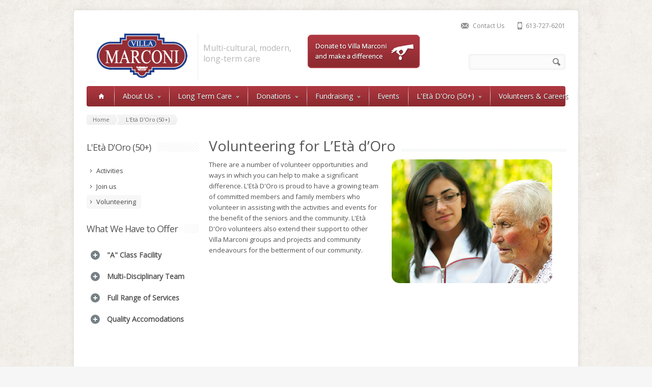

--- FILE ---
content_type: text/html; charset=utf-8
request_url: https://villamarconi.com/leta-doro/volunteering
body_size: 24070
content:
<!DOCTYPE html>

<!--[if IE 7 ]><html class="ie ie7" xmlns="http://www.w3.org/1999/xhtml" xml:lang="en" version="XHTML+RDFa 1.0" dir="ltr"><![endif]-->
<!--[if IE 8 ]><html class="ie ie8" xmlns="http://www.w3.org/1999/xhtml" xml:lang="en" version="XHTML+RDFa 1.0" dir="ltr"><![endif]-->
<!--[if (gte IE 9)|!(IE)]><!--><html xmlns="http://www.w3.org/1999/xhtml" xml:lang="en" version="XHTML+RDFa 1.0" dir="ltr"><!--<![endif]-->

  <head profile="http://www.w3.org/1999/xhtml/vocab">
    <meta http-equiv="Content-Type" content="text/html; charset=utf-8" />
<meta name="Generator" content="Drupal 7 (http://drupal.org)" />
<link rel="canonical" href="/leta-doro/volunteering" />
<link rel="shortlink" href="/node/28" />
<link rel="shortcut icon" href="https://villamarconi.com/sites/villamarconi.com/files/favicon.png" type="image/png" />
<meta name="viewport" content="width=device-width, initial-scale=1" />
    <title>Volunteering for L’Età d’Oro | Villa Marconi</title>
    <link type="text/css" rel="stylesheet" href="https://villamarconi.com/sites/villamarconi.com/files/css/css_xE-rWrJf-fncB6ztZfd2huxqgxu4WO-qwma6Xer30m4.css" media="all" />
<link type="text/css" rel="stylesheet" href="https://villamarconi.com/sites/villamarconi.com/files/css/css_4VsH4uokDE8vjIU9uy4qOzfrQXC0dwtgJqhdlgVKe7w.css" media="all" />
<link type="text/css" rel="stylesheet" href="https://villamarconi.com/sites/villamarconi.com/files/css/css_MVYctyXeMivlzR5HSgbsJQIZB_cNTTZenhu8AjxlzU0.css" media="all" />
<link type="text/css" rel="stylesheet" href="https://cdnjs.cloudflare.com/ajax/libs/font-awesome/5.15.2/css/all.min.css" media="all" />
<link type="text/css" rel="stylesheet" href="https://villamarconi.com/sites/villamarconi.com/files/css/css_YviGXnURHIAO0gX1_71dJlXJo-LO9TaSrBHKU2XBeME.css" media="all" />
	


      <!--[if lt IE 9]><link rel="stylesheet" type="text/css" media="screen" href="/sites/villamarconi.com/themes/villamarconi/stylesheets/sequencejs-theme.sliding-horizontal-parallax-ie.css" /><![endif]-->
      <script type="text/javascript" src="https://villamarconi.com/sites/villamarconi.com/files/js/js_0RyHJ63yYLuaWsodCPCgSD8dcTIA0dqcDf8-7c2XdBw.js"></script>
<script type="text/javascript" src="https://villamarconi.com/sites/villamarconi.com/files/js/js_gPqjYq7fqdMzw8-29XWQIVoDSWTmZCGy9OqaHppNxuQ.js"></script>
<script type="text/javascript">
<!--//--><![CDATA[//><!--
(function(i,s,o,g,r,a,m){i["GoogleAnalyticsObject"]=r;i[r]=i[r]||function(){(i[r].q=i[r].q||[]).push(arguments)},i[r].l=1*new Date();a=s.createElement(o),m=s.getElementsByTagName(o)[0];a.async=1;a.src=g;m.parentNode.insertBefore(a,m)})(window,document,"script","//www.google-analytics.com/analytics.js","ga");ga("create", "UA-41367808-1", {"cookieDomain":"auto"});ga("send", "pageview");
//--><!]]>
</script>
<script type="text/javascript" src="https://villamarconi.com/sites/villamarconi.com/files/js/js_nZ_WJtQkkLLTHlgvqpRfY0hHOV02JUa5Avri6i1VKWM.js"></script>
<script type="text/javascript">
<!--//--><![CDATA[//><!--
jQuery.extend(Drupal.settings, {"basePath":"\/","pathPrefix":"","ajaxPageState":{"theme":"villamarconi","theme_token":"_kOVLXbywMDzZECV-j3f185kEGKHooeGYAFlRt3KvI0","js":{"profiles\/basesite\/modules\/jquery_update\/replace\/jquery\/1.7\/jquery.min.js":1,"misc\/jquery-extend-3.4.0.js":1,"misc\/jquery.once.js":1,"misc\/drupal.js":1,"profiles\/basesite\/modules\/google_analytics\/googleanalytics.js":1,"0":1,"sites\/villamarconi.com\/themes\/aqua\/js\/jquery.easing.1.3.js":1,"sites\/villamarconi.com\/themes\/aqua\/js\/common.js":1,"sites\/villamarconi.com\/themes\/aqua\/js\/isotope.js":1,"sites\/villamarconi.com\/themes\/aqua\/js\/jquery.flexslider-min.js":1,"sites\/villamarconi.com\/themes\/aqua\/js\/jquery.prettyPhoto.js":1,"sites\/villamarconi.com\/themes\/aqua\/js\/jquery.jcarousel.min.js":1,"sites\/villamarconi.com\/themes\/aqua\/js\/jquery.tipsy.js":1,"sites\/villamarconi.com\/themes\/aqua\/js\/jquery.selectnav.js":1,"sites\/villamarconi.com\/themes\/aqua\/js\/aqua.js":1,"sites\/villamarconi.com\/themes\/villamarconi\/js\/donations.js":1},"css":{"modules\/system\/system.base.css":1,"modules\/system\/system.menus.css":1,"modules\/system\/system.messages.css":1,"modules\/system\/system.theme.css":1,"profiles\/basesite\/modules\/date\/date_api\/date.css":1,"profiles\/basesite\/modules\/date\/date_popup\/themes\/datepicker.1.7.css":1,"modules\/field\/theme\/field.css":1,"sites\/all\/modules\/contrib\/logintoboggan\/logintoboggan.css":1,"modules\/node\/node.css":1,"modules\/search\/search.css":1,"modules\/user\/user.css":1,"profiles\/basesite\/modules\/views\/css\/views.css":1,"profiles\/basesite\/modules\/ctools\/css\/ctools.css":1,"https:\/\/cdnjs.cloudflare.com\/ajax\/libs\/font-awesome\/5.15.2\/css\/all.min.css":1,"sites\/villamarconi.com\/themes\/aqua\/stylesheets\/skeleton.css":1,"sites\/villamarconi.com\/themes\/aqua\/stylesheets\/flexslider.css":1,"sites\/villamarconi.com\/themes\/aqua\/stylesheets\/prettyPhoto.css":1,"sites\/villamarconi.com\/themes\/aqua\/stylesheets\/carousel.css":1,"sites\/villamarconi.com\/themes\/aqua\/stylesheets\/style.css":1,"sites\/villamarconi.com\/themes\/aqua\/stylesheets\/aqua.css":1,"sites\/villamarconi.com\/themes\/villamarconi\/stylesheets\/villa.css":1}},"googleanalytics":{"trackOutbound":1,"trackMailto":1,"trackDownload":1,"trackDownloadExtensions":"7z|aac|arc|arj|asf|asx|avi|bin|csv|doc(x|m)?|dot(x|m)?|exe|flv|gif|gz|gzip|hqx|jar|jpe?g|js|mp(2|3|4|e?g)|mov(ie)?|msi|msp|pdf|phps|png|ppt(x|m)?|pot(x|m)?|pps(x|m)?|ppam|sld(x|m)?|thmx|qtm?|ra(m|r)?|sea|sit|tar|tgz|torrent|txt|wav|wma|wmv|wpd|xls(x|m|b)?|xlt(x|m)|xlam|xml|z|zip"},"urlIsAjaxTrusted":{"\/leta-doro\/volunteering":true}});
//--><!]]>
</script>
      <!--[if lt IE 9]>
            <script src="http://html5shim.googlecode.com/svn/trunk/html5.js"></script>
        <![endif]-->


      

      <!-- menu font -->
            <style type="text/css">
        .custom_menu #menu > ul > li > a,#menu {
          font-family:Open Sans;
                  }
      </style>
      <!-- // menu font -->

      <!-- menu font size -->
            <style type="text/css">
        #menu > ul > li > a{
          font-size: 15px ;
        }
        #menu > ul > li ul > li > a{
          font-size: 14px ;
        }
      </style>
      <!-- // menu font size -->


      <!-- main color -->
            <style type="text/css">
        a:hover, a:focus{
          color: #952d34 ;
        }
        .button:hover,
        a:hover.button,
        button:hover,
        input[type="submit"]:hover,
        input[type="reset"]:hover,	
        input[type="button"]:hover,
        .button_hilite, 
        a.button_hilite,
        .button_hilite,
        a.button_hilite{
          color: #FFF;
          background-color: #952d34;
        }
        .section_big_title h1 strong,
        .section_featured_texts h3 a:hover,
        .breadcrumb a:hover,
        .post_meta a:hover,
        #footer a:hover {
          color: #952d34 ;
        }
        .portfolio_filter div.current,
        .next:hover,.prev:hover,
        .pagination .links a:hover,
        .info h2, 
        .h2.ls-s2,
        jcarousel-next-horizontal:hover, 
        .jcarousel-prev-horizontal:hover{
          background-color: #952d34 ;
        }
        .footer_pic img:hover{
          border: 1px solid #952d34;
        }
      </style>
      <!-- // main color -->

      <!-- heading font -->
            <style type="text/css">
        h1, h2, h3, h4, h5, .title, .section_big_title h1, .heading, #footer h3,
        .page_heading h1{
          font-family: Open Sans;
                  }
      </style>
      <!-- heading font -->

      <!-- button font -->
            <style type="text/css">
        .button, a.button,	button,	input[type="submit"], input[type="reset"], input[type="button"]{
          font-family: Open Sans;
                  }
      </style>
      <!-- // button fonts -->

      <!-- body font -->
            <style typ="text/css">
        body{
          font-family: Open Sans;
        }
      </style>
      <!-- // body font -->

      <!-- body background and color -->
            <style type="text/css">
        body{
          background-image: url(/sites/villamarconi.com/themes/villamarconi/styler/bgrs/main_bgr.png);        }
      </style>
      <!-- // body bg -->

  </head>
  <body class="html not-front not-logged-in one-sidebar sidebar-first page-node page-node- page-node-28 node-type-page" >
    <div id="skip-link">
      <a href="#main-content" class="element-invisible element-focusable">Skip to main content</a>
    </div>
        <div id="wrapper" class="not-home-page">

<div class="container">

<div class="header clearfix row">
			<div class="eleven columns header_left">
			<a href="/"><img src="https://villamarconi.com/sites/villamarconi.com/files/logo-villa.png" alt="Home"/></a>
			<p class="slogan">Multi-cultural, modern, long-term care</p>            <a id="villa-header-donate-button" href="/civicrm/contribute/transact?reset=1&amp;id=1"><img alt="" src="/sites/villamarconi.com/files/villa/images/sidebar-fundraising-btn.png" /></a>
        </div>
	
	<div class="five columns">
		<div class="header_right">
										<div class="header_contacts clearfix">
											<div class="header_phone"><a
								href="tel:613-727-6201">613-727-6201</a>
						</div>
																<div class="header_mail"><a
								href="/contact-us">Contact Us</a>
						</div>
									</div>
			
			<div class="header_soc_search clearfix">
									<div class="header_search">
						<form class="search" action="/leta-doro/volunteering" method="post" id="searchform" accept-charset="UTF-8"><div><div class="container-inline">
      <h2 class="element-invisible">Search form</h2>
    <button class="button_search"></button><div class="form-item form-type-textfield form-item-search-block-form">
  <label class="element-invisible" for="s">Search </label>
 <input title="Enter the terms you wish to search for." class="search-text-box form-text" type="text" id="s" name="search_block_form" value="" size="15" maxlength="128" />
</div>
<div class="form-actions form-wrapper" id="edit-actions"><input type="submit" id="edit-submit" name="op" value="Search" class="form-submit" /></div><input type="hidden" name="form_build_id" value="form-Pust_aYfdYMID4mb-VqGOEBm9Xi6PA-2e6N2Dq_pwNY" />
<input type="hidden" name="form_id" value="search_block_form" />
</div>
</div></form>					</div>
				
																

			</div>
		</div>
	</div>
</div>

<!-- Main Navigation -->
<div class="row no_bm">
	<div class="light_menu sixteen columns">
		<div id="menu">
			<ul id="responsive"  class="nav_simple sf-menu main-menu sf-horizontal sf-style-none sf-total-items-7 sf-parent-items-5 sf-single-items-2"><li><a href="/"><span class="home_icon"></span></a></li><li id="menu-311-1" class="first odd sf-item-1 sf-depth-1 sf-total-children-6 sf-parent-children-0 sf-single-children-6 mainMenu parent menuparent has-dropdown"><a href="/about-us" class="sf-depth-1  mainMenu parent menuparent has-dropdown">About Us</a><ul class="dropdown"><li id="menu-312-1" class="first odd sf-item-1 sf-depth-2 mainMenu sf-no-children"><a href="/about-us/history" class="sf-depth-2 ">History</a></li><li id="menu-317-1" class="middle even sf-item-2 sf-depth-2 mainMenu sf-no-children"><a href="/about-us/governance" class="sf-depth-2 ">Governance</a></li><li id="menu-340-1" class="middle odd sf-item-3 sf-depth-2 mainMenu sf-no-children"><a href="/about-us/board-directors" class="sf-depth-2 ">Board of Directors</a></li><li id="menu-341-1" class="middle even sf-item-4 sf-depth-2 mainMenu sf-no-children"><a href="/about-us/standing-committees" class="sf-depth-2 ">Standing Committees</a></li><li id="menu-339-1" class="middle odd sf-item-5 sf-depth-2 mainMenu sf-no-children"><a href="/membership" class="sf-depth-2 ">Membership</a></li><li id="menu-378-1" class="last even sf-item-6 sf-depth-2 mainMenu sf-no-children"><a href="/about-us/community-programs" class="sf-depth-2 ">Community Programs</a></li></ul></li><li id="menu-309-1" class="middle even sf-item-2 sf-depth-1 sf-total-children-6 sf-parent-children-0 sf-single-children-6 mainMenu parent menuparent has-dropdown"><a href="/long-term-care" class="sf-depth-1  mainMenu parent menuparent has-dropdown">Long Term Care</a><ul class="dropdown"><li id="menu-313-1" class="first odd sf-item-1 sf-depth-2 mainMenu sf-no-children"><a href="/long-term-care/accommodations" class="sf-depth-2 ">Accommodations</a></li><li id="menu-315-1" class="middle even sf-item-2 sf-depth-2 mainMenu sf-no-children"><a href="/long-term-care/events-and-activities" class="sf-depth-2 ">Events and Activities</a></li><li id="menu-314-1" class="middle odd sf-item-3 sf-depth-2 mainMenu sf-no-children"><a href="/long-term-care/family-council" class="sf-depth-2 ">Family Council</a></li><li id="menu-821-1" class="middle even sf-item-4 sf-depth-2 mainMenu sf-no-children"><a href="/long-term-care/ltc-managers" class="sf-depth-2 ">Management</a></li><li id="menu-316-1" class="middle odd sf-item-5 sf-depth-2 mainMenu sf-no-children"><a href="/long-term-care/ministry" class="sf-depth-2 ">Regulations</a></li><li id="menu-310-1" class="last even sf-item-6 sf-depth-2 mainMenu sf-no-children"><a href="/long-term-care/services" class="sf-depth-2 ">Services</a></li></ul></li><li id="menu-334-1" class="middle odd sf-item-3 sf-depth-1 sf-total-children-3 sf-parent-children-0 sf-single-children-3 mainMenu parent menuparent has-dropdown"><a href="/donations" class="sf-depth-1  mainMenu parent menuparent has-dropdown">Donations</a><ul class="dropdown"><li id="menu-1628-1" class="first odd sf-item-1 sf-depth-2 mainMenu sf-no-children"><a href="/donations/giving-to-villa-marconi" class="sf-depth-2 ">Giving to Villa Marconi</a></li><li id="menu-1629-1" class="middle even sf-item-2 sf-depth-2 mainMenu sf-no-children"><a href="/donations/how-your-donation-helps-villa-marconi" class="sf-depth-2 ">How your donation helps Villa Marconi</a></li><li id="menu-1630-1" class="last odd sf-item-3 sf-depth-2 mainMenu sf-no-children"><a href="/donations/wall-of-donors" class="sf-depth-2 ">Wall of Donors</a></li></ul></li><li id="menu-333-1" class="middle even sf-item-4 sf-depth-1 sf-total-children-5 sf-parent-children-0 sf-single-children-5 mainMenu parent menuparent has-dropdown"><a href="/fundraising" class="sf-depth-1  mainMenu parent menuparent has-dropdown">Fundraising</a><ul class="dropdown"><li id="menu-335-1" class="first odd sf-item-1 sf-depth-2 mainMenu sf-no-children"><a href="/fundraising/raising-roof" class="sf-depth-2 ">Raising the Roof</a></li><li id="menu-491-1" class="middle even sf-item-2 sf-depth-2 mainMenu sf-no-children"><a href="/fundraising/brick-campaign" class="sf-depth-2 ">Brick Campaign</a></li><li id="menu-337-1" class="middle odd sf-item-3 sf-depth-2 mainMenu sf-no-children"><a href="/fundraising/giornate-italiane-italfest" class="sf-depth-2 ">Festa di San Martino</a></li><li id="menu-492-1" class="middle even sf-item-4 sf-depth-2 mainMenu sf-no-children"><a href="/fundraising/dream-ride-charity" class="sf-depth-2 ">Dream Ride for Charity</a></li><li id="menu-1627-1" class="last odd sf-item-5 sf-depth-2 mainMenu sf-no-children"><a href="/fundraising/host-your-next-fundraiser-with-us" class="sf-depth-2 ">Host your next fundraiser with us!</a></li></ul></li><li id="menu-321-1" class="middle odd sf-item-5 sf-depth-1 mainMenu sf-no-children"><a href="/events-calendar" class="sf-depth-1 ">Events</a></li><li id="menu-318-1" class="active-trail middle even sf-item-6 sf-depth-1 sf-total-children-3 sf-parent-children-0 sf-single-children-3 mainMenu parent menuparent has-dropdown"><a href="/leta-doro" class="sf-depth-1  mainMenu parent menuparent has-dropdown">L&#039;Età D&#039;Oro (50+)</a><ul class="dropdown"><li id="menu-319-1" class="first odd sf-item-1 sf-depth-2 mainMenu sf-no-children"><a href="/leta-doro/activities" class="sf-depth-2 ">Activities</a></li><li id="menu-320-1" class="middle even sf-item-2 sf-depth-2 mainMenu sf-no-children"><a href="/leta-doro/join-us" class="sf-depth-2 ">Join us</a></li><li id="menu-394-1" class="active-trail last odd sf-item-3 sf-depth-2 mainMenu sf-no-children"><a href="/leta-doro/volunteering" title="Volunteering for L’Età d’Oro" class="sf-depth-2  active">Volunteering</a></li></ul></li><li id="menu-338-1" class="last odd sf-item-7 sf-depth-1 mainMenu sf-no-children"><a href="/volunteers-careers" class="sf-depth-1 ">Volunteers &amp; Careers</a></li></ul>		</div>

	</div>
</div>
<!-- Main Navigation::END -->
		<div class="row">
		<div class="sixteen columns">

							<div class="breadcrumb">
					<a href="/">Home</a><a href="/leta-doro">L&#039;Età D&#039;Oro (50+)</a>				</div>
			

		</div>
	</div>




<!-- highlighted -->
<!-- //highlighted -->


<div class="row">

			<!-- sidebar first -->
		<div class="four columns sidebar ">
			  <div class="region region-sidebar-first">
    <div id="block-menu-block-1" class="block block-menu-block">

        <h4 class="title"><span>L&#039;Età D&#039;Oro (50+)</span></h4>
    

  <div class="content">
    <div class="menu-block-wrapper menu-block-1 menu-name-main-menu parent-mlid-0 menu-level-2">
  <ul class="menu"><li class="first leaf menu-mlid-319"><a href="/leta-doro/activities">Activities</a></li>
<li class="leaf menu-mlid-320"><a href="/leta-doro/join-us">Join us</a></li>
<li class="last leaf active-trail active menu-mlid-394"><a href="/leta-doro/volunteering" title="Volunteering for L’Età d’Oro" class="active-trail active">Volunteering</a></li>
</ul></div>
  </div>
</div><div id="block-block-4" class="block block-block">

        <h4 class="title"><span>What We Have to Offer</span></h4>
    

  <div class="content">
    <div class="acc_holder">
	<div class="acc_item">
		<h4 class="accordion active_acc"><span class="acc_control">&nbsp;</span><span class="acc_heading">&quot;A&quot; Class Facility</span></h4>
		<div class="accordion_content" style="display: block;">Villa Marconi is designated as an &ldquo;A&rdquo; Facility by the Ministry of Health and Long-Term Care and is accredited by CARF Canada.</div>
	</div>
	<div class="acc_item">
		<h4 class="accordion"><span class="acc_control">&nbsp;</span><span class="acc_heading">Multi-Disciplinary Team</span></h4>
		<div class="accordion_content">Our team is comprised of management, health professionals, volunteers, and family members who are all working to make Villa Marconi a Centre of Excellence</div>
	</div>
	<div class="acc_item">
		<h4 class="accordion"><span class="acc_control">&nbsp;</span><span class="acc_heading">Full Range of Services</span></h4>
		<div class="accordion_content">We offer a full range of services designed&nbsp;to provide our&nbsp; residents with the health, emotional,&nbsp;social and spiritual support they need.</div>
	</div>
	<div class="acc_item">
		<h4 class="accordion"><span class="acc_control">&nbsp;</span><span class="acc_heading">Quality Accomodations</span></h4>
		<div class="accordion_content">Our elderly can always expect clean and comfortable accommodations, quality care, wonderful food, and respect.</div>
	</div>
</div>
<p>&nbsp;</p>
  </div>
</div>  </div>
		</div>
		<!-- // sidebar first -->
	
		<div id="content" class="twelve columns ">
		



			
			
						
										<div class="page_heading">
					<h1>Volunteering for L’Età d’Oro</h1>
				</div>
									  <div class="region region-content">
    <div id="block-system-main" class="block block-system">

    
  <div class="content">
    <div id="node-28" class="node node-page node-page clearfix">

  


  
      
  
  <div class="content">
    <div class="field field-name-body field-type-text-with-summary field-label-hidden"><div class="field-items"><div class="field-item even"><p><img alt="" src="/sites/villamarconi.com/files/villa/images/villa-marconi-volunteering-03.jpg" style="float: right;" />There are a number of volunteer opportunities and ways in which you can help to make a significant difference. L&#39;Età D&#39;Oro is proud to have a growing team of committed members and family members who volunteer in assisting with the activities and events for the benefit of the seniors and the community. L&#39;Età D&#39;Oro volunteers also extend their support to other Villa Marconi groups and projects and community endeavours for the betterment of our community.</p>
</div></div></div>  </div>

  

</div>
  </div>
</div>
  </div>
			

		</div>
		<!-- // content -->


			</div>
</div>

<!-- Footer -->
<div id="footer" class="container">
		<div class="row footer_inside">

		<div class="eight columns">
			  <div class="region region-footer-firstcolumn">
    <div id="block-block-5" class="block block-block">
    
    <h3>About Us</h3>

    
  <div class="content">
    <p>Villa Marconi is a 128 bed, long-term care centre that provides exceptional care for its residents in a multi-cultural and modern facility. Recognized as one of the best long term care facilities in the province, this non-profit, charitable organization also has an active community centre that offers innovative and comprehensive programming and services that enhances the quality of life for our community&#39;s seniors. <a href="/about-us">Read more about Villa Marconi</a>.</p>
  </div>
</div>
  </div>
		</div>

		<!--  1/4 Columns -->
		<div class="four columns">
			  <div class="region region-footer-secondcolumn">
    <div id="block-menu-block-2" class="block block-menu-block">
    
    <h3>Navigation</h3>

    
  <div class="content">
    <div class="menu-block-wrapper menu-block-2 menu-name-main-menu parent-mlid-0 menu-level-1">
  <ul class="menu"><li class="first leaf has-children menu-mlid-311"><a href="/about-us">About Us</a></li>
<li class="leaf has-children menu-mlid-309"><a href="/long-term-care">Long Term Care</a></li>
<li class="leaf has-children menu-mlid-334"><a href="/donations">Donations</a></li>
<li class="leaf has-children menu-mlid-333"><a href="/fundraising">Fundraising</a></li>
<li class="leaf menu-mlid-321"><a href="/events-calendar">Events</a></li>
<li class="leaf has-children active-trail menu-mlid-318"><a href="/leta-doro" class="active-trail">L&#039;Età D&#039;Oro (50+)</a></li>
<li class="last leaf menu-mlid-338"><a href="/volunteers-careers">Volunteers &amp; Careers</a></li>
</ul></div>
  </div>
</div>
  </div>
		</div>

		<!-- 1/4 Columns -->
		<div class="four columns">
			  <div class="region region-footer-thirdcolumn">
    <div id="block-block-6" class="block block-block">
    
    <h3>Get in touch with us</h3>

    
  <div class="content">
    <div class="icon_phone" title="Phone">613 727 6201</div>
<div class="icon_mail" title="Email"><span style="color: rgb(85, 85, 85); font-family: 'Open Sans'; line-height: 21px;">&nbsp;</span><a href="mailto:villamarconi@villamarconi.com" style="font-family: 'Open Sans'; line-height: 21px; color: rgb(149, 45, 52); outline: 0px; transition: all 0.2s linear; -webkit-transition: all 0.2s linear;">villamarconi@villamarconi.com</a></div>
<div class="icon_loc" title="Location">1026 Baseline Road, Ottawa, ON, K2C 0A6</div>
<div class="clear">&nbsp;</div>
<div class="h10">&nbsp;</div>
  </div>
</div>
  </div>
			<div class="clearfix"></div>
		</div>

		<!-- 1/4 Columns -->
		<div class="one columns">
					</div>

		
	</div>
	<div class="clear"></div>

	<div class="footer_btm">
		<div class="footer_btm_inner">
									<!--<a href="http://www.skype.com" class='icon_skype' title='Skype'>Skype</a> -->
			
			
										<div id="powered"> © Copyright 2013 <a href="/">Villa Marconi</a>&nbsp; | &nbsp; <a href="/privacy-policy">Privacy Policy</a> &nbsp; | &nbsp; <a href="/accessibility">Accessibility
</a> &nbsp; | &nbsp; <a href="/multi-year-accessibility-plan">Multi-Year Accessibility Plan</a></div>
					</div>
	</div>
</div>
<!-- Footer::END -->

</div>    

    <!--  Fonts  -->

   

  </body>
</html>


--- FILE ---
content_type: text/css
request_url: https://villamarconi.com/sites/villamarconi.com/files/css/css_MVYctyXeMivlzR5HSgbsJQIZB_cNTTZenhu8AjxlzU0.css
body_size: 259
content:
.ctools-locked{color:red;border:1px solid red;padding:1em;}.ctools-owns-lock{background:#FFFFDD none repeat scroll 0 0;border:1px solid #F0C020;padding:1em;}a.ctools-ajaxing,input.ctools-ajaxing,button.ctools-ajaxing,select.ctools-ajaxing{padding-right:18px !important;background:url(/profiles/basesite/modules/ctools/images/status-active.gif) right center no-repeat;}div.ctools-ajaxing{float:left;width:18px;background:url(/profiles/basesite/modules/ctools/images/status-active.gif) center center no-repeat;}


--- FILE ---
content_type: text/css
request_url: https://villamarconi.com/sites/villamarconi.com/files/css/css_YviGXnURHIAO0gX1_71dJlXJo-LO9TaSrBHKU2XBeME.css
body_size: 16862
content:
@import url(//fonts.googleapis.com/css?family=Lato|Arvo:400|Allan|Cabin|Cardo|Chivo|Courgette|Cuprum|Dancing+Script:700|Droid+Sans|Droid+Serif|Dosis:500|Lobster|Lobster+Two|Mako|Merienda+One|Miniver|Molengo|Open+Sans|Oxygen|Playball|Pontano+Sans|Philosopher|PT+Sans|PT+Sans+Narrow|Radley|Rokkitt|Salsa|Vollkorn|Ubuntu|Yanone+Kaffeesatz);@import url(https://fonts.googleapis.com/css?family=Lato|Arvo:400|Allan|Cabin|Cardo|Chivo|Courgette|Cuprum|Dancing+Script:700|Droid+Sans|Droid+Serif|Dosis:500|Lobster|Lobster+Two|Mako|Merienda+One|Miniver|Molengo|Open+Sans|Oxygen|Playball|Pontano+Sans|Philosopher|PT+Sans|PT+Sans+Narrow|Radley|Rokkitt|Salsa|Vollkorn|Ubuntu|Yanone+Kaffeesatz);.container{position:relative;width:960px;margin:0 auto;padding:0;}.container .column,.container .columns{float:left;display:inline;margin-left:10px;margin-right:10px;}.row{margin-bottom:20px;}.column.alpha,.columns.alpha{margin-left:0;}.column.omega,.columns.omega{margin-right:0;}.container .one.column,.container .one.columns{width:40px;}.container .two.columns{width:100px;}.container .three.columns{width:160px;}.container .four.columns{width:220px;}.container .five.columns{width:280px;}.container .six.columns{width:340px;}.container .seven.columns{width:400px;}.container .eight.columns{width:460px;}.container .nine.columns{width:520px;}.container .ten.columns{width:580px;}.container .eleven.columns{width:640px;}.container .twelve.columns{width:700px;}.container .thirteen.columns{width:760px;}.container .fourteen.columns{width:820px;}.container .fifteen.columns{width:880px;}.container .sixteen.columns{width:940px;}.container .one-third.column{width:300px;}.container .two-thirds.column{width:620px;}.container .offset-by-one{padding-left:60px;}.container .offset-by-two{padding-left:120px;}.container .offset-by-three{padding-left:180px;}.container .offset-by-four{padding-left:240px;}.container .offset-by-five{padding-left:300px;}.container .offset-by-six{padding-left:360px;}.container .offset-by-seven{padding-left:420px;}.container .offset-by-eight{padding-left:480px;}.container .offset-by-nine{padding-left:540px;}.container .offset-by-ten{padding-left:600px;}.container .offset-by-eleven{padding-left:660px;}.container .offset-by-twelve{padding-left:720px;}.container .offset-by-thirteen{padding-left:780px;}.container .offset-by-fourteen{padding-left:840px;}.container .offset-by-fifteen{padding-left:900px;}@media only screen and (min-width:768px) and (max-width:959px){.container{width:768px;}.container .column,.container .columns{margin-left:10px;margin-right:10px;}.column.alpha,.columns.alpha{margin-left:0;margin-right:10px;}.column.omega,.columns.omega{margin-right:0;margin-left:10px;}.alpha.omega{margin-left:0;margin-right:0;}.container .one.column,.container .one.columns{width:28px;}.container .two.columns{width:76px;}.container .three.columns{width:124px;}.container .four.columns{width:172px;}.container .five.columns{width:220px;}.container .six.columns{width:268px;}.container .seven.columns{width:316px;}.container .eight.columns{width:364px;}.container .nine.columns{width:412px;}.container .ten.columns{width:460px;}.container .eleven.columns{width:508px;}.container .twelve.columns{width:556px;}.container .thirteen.columns{width:604px;}.container .fourteen.columns{width:652px;}.container .fifteen.columns{width:700px;}.container .sixteen.columns{width:748px;}.container .one-third.column{width:236px;}.container .two-thirds.column{width:492px;}.container .offset-by-one{padding-left:48px;}.container .offset-by-two{padding-left:96px;}.container .offset-by-three{padding-left:144px;}.container .offset-by-four{padding-left:192px;}.container .offset-by-five{padding-left:240px;}.container .offset-by-six{padding-left:288px;}.container .offset-by-seven{padding-left:336px;}.container .offset-by-eight{padding-left:384px;}.container .offset-by-nine{padding-left:432px;}.container .offset-by-ten{padding-left:480px;}.container .offset-by-eleven{padding-left:528px;}.container .offset-by-twelve{padding-left:576px;}.container .offset-by-thirteen{padding-left:624px;}.container .offset-by-fourteen{padding-left:672px;}.container .offset-by-fifteen{padding-left:720px;}}@media only screen and (max-width:767px){.container{width:300px;}.container .columns,.container .column{margin:0;}.container .one.column,.container .one.columns,.container .two.columns,.container .three.columns,.container .four.columns,.container .five.columns,.container .six.columns,.container .seven.columns,.container .eight.columns,.container .nine.columns,.container .ten.columns,.container .eleven.columns,.container .twelve.columns,.container .thirteen.columns,.container .fourteen.columns,.container .fifteen.columns,.container .sixteen.columns,.container .one-third.column,.container .two-thirds.column{width:300px;}.container .offset-by-one,.container .offset-by-two,.container .offset-by-three,.container .offset-by-four,.container .offset-by-five,.container .offset-by-six,.container .offset-by-seven,.container .offset-by-eight,.container .offset-by-nine,.container .offset-by-ten,.container .offset-by-eleven,.container .offset-by-twelve,.container .offset-by-thirteen,.container .offset-by-fourteen,.container .offset-by-fifteen{padding-left:0;}}@media only screen and (min-width:480px) and (max-width:767px){.container{width:420px;}.container .columns,.container .column{margin:0;}.container .one.column,.container .one.columns,.container .two.columns,.container .three.columns,.container .four.columns,.container .five.columns,.container .six.columns,.container .seven.columns,.container .eight.columns,.container .nine.columns,.container .ten.columns,.container .eleven.columns,.container .twelve.columns,.container .thirteen.columns,.container .fourteen.columns,.container .fifteen.columns,.container .sixteen.columns,.container .one-third.column,.container .two-thirds.column{width:420px;}}.container:after{content:"\0020";display:block;height:0;clear:both;visibility:hidden;}.clearfix:before,.clearfix:after,.row:before,.row:after{content:'\0020';display:block;overflow:hidden;visibility:hidden;width:0;height:0;}.row:after,.clearfix:after{clear:both;}.row,.clearfix{zoom:1;}.clear{clear:both;display:block;overflow:hidden;visibility:hidden;width:0;height:0;}
.flex-container a:active,.flexslider a:active,.flex-container a:focus,.flexslider a:focus{outline:none;}.slides,.flex-control-nav,.flex-direction-nav{margin:0;padding:0;list-style:none;}.slides li{margin-bottom:0;}.flexslider{margin:0;padding:0;}.flexslider .slides > li{display:none;-webkit-backface-visibility:hidden;}.flexslider .slides img{width:100%;display:block;}.flex-pauseplay span{text-transform:capitalize;}.slides:after{content:".";display:block;clear:both;visibility:hidden;line-height:0;height:0;}html[xmlns] .slides{display:block;}* html .slides{height:1%;}.no-js .slides > li:first-child{display:block;}.flexslider{margin:0 25px 15px;background:#fff;position:relative;zoom:1;}.flex-viewport{max-height:2000px;-webkit-transition:all 1s ease;-moz-transition:all 1s ease;transition:all 1s ease;}.loading .flex-viewport{max-height:300px;}.flexslider .slides{zoom:1;}.carousel li{margin-right:5px}.flex-direction-nav{*height:0;}.flex-direction-nav a{width:30px;height:30px;margin:-13px 0 0;display:block;background:url(/sites/villamarconi.com/themes/aqua/images/bg_direction_nav.png) no-repeat 0 0;position:absolute;top:50%;z-index:10;cursor:pointer;text-indent:-9999px;opacity:0;filter:alpha(opacity=0);-webkit-transition:all .3s ease;}.flex-direction-nav li{margin-bottom:0;}.flex-direction-nav .flex-next{background-position:100% 0;right:-36px;}.flex-direction-nav .flex-prev{left:-36px;}.flexslider:hover .flex-next{opacity:0.8;filter:alpha(opacity=80);right:5px;}.flexslider:hover .flex-prev{opacity:0.8;filter:alpha(opacity=80);left:5px;}.flexslider:hover .flex-next:hover,.flexslider:hover .flex-prev:hover{opacity:1;filter:alpha(opacity=100);}.flex-direction-nav .flex-disabled{opacity:.3!important;filter:alpha(opacity=30);cursor:default;}.flex-control-nav{width:100%;position:absolute;bottom:-40px;text-align:center;}.flex-control-nav li{margin:0 6px;display:inline-block;zoom:1;*display:inline;}.flex-control-paging li a{width:11px;height:11px;display:block;background:#666;background:rgba(0,0,0,0.5);cursor:pointer;text-indent:-9999px;-webkit-border-radius:20px;-moz-border-radius:20px;-o-border-radius:20px;border-radius:20px;box-shadow:inset 0 0 3px rgba(0,0,0,0.3);}.flex-control-paging li a:hover{background:#333;background:rgba(0,0,0,0.7);}.flex-control-paging li a.flex-active{background:#000;background:rgba(0,0,0,0.9);cursor:default;}.flex-control-thumbs{margin:5px 0 0;position:static;overflow:hidden;}.flex-control-thumbs li{width:25%;float:left;margin:0;}.flex-control-thumbs img{width:100%;display:block;opacity:.7;filter:alpha(opacity=70);cursor:pointer;}.flex-control-thumbs img:hover{opacity:1;filter:alpha(opacity=100);}.flex-control-thumbs .flex-active{opacity:1;filter:alpha(opacity=100);cursor:default;}@media screen and (max-width:860px){.flex-direction-nav .flex-prev{opacity:1;filter:alpha(opacity=100);left:0;}.flex-direction-nav .flex-next{opacity:1;filter:alpha(opacity=100);right:0;}}
div.pp_default .pp_top,div.pp_default .pp_top .pp_middle,div.pp_default .pp_top .pp_left,div.pp_default .pp_top .pp_right,div.pp_default .pp_bottom,div.pp_default .pp_bottom .pp_left,div.pp_default .pp_bottom .pp_middle,div.pp_default .pp_bottom .pp_right{height:13px}div.pp_default .pp_top .pp_left{background:url(/sites/villamarconi.com/themes/aqua/images/prettyPhoto/default/sprite.png) -78px -93px no-repeat}div.pp_default .pp_top .pp_middle{background:url(/sites/villamarconi.com/themes/aqua/images/prettyPhoto/default/sprite_x.png) top left repeat-x}div.pp_default .pp_top .pp_right{background:url(/sites/villamarconi.com/themes/aqua/images/prettyPhoto/default/sprite.png) -112px -93px no-repeat}div.pp_default .pp_content .ppt{color:#f8f8f8}div.pp_default .pp_content_container .pp_left{background:url(/sites/villamarconi.com/themes/aqua/images/prettyPhoto/default/sprite_y.png) -7px 0 repeat-y;padding-left:13px}div.pp_default .pp_content_container .pp_right{background:url(/sites/villamarconi.com/themes/aqua/images/prettyPhoto/default/sprite_y.png) top right repeat-y;padding-right:13px}div.pp_default .pp_next:hover{background:url(/sites/villamarconi.com/themes/aqua/images/prettyPhoto/default/sprite_next.png) center right no-repeat;cursor:pointer}div.pp_default .pp_previous:hover{background:url(/sites/villamarconi.com/themes/aqua/images/prettyPhoto/default/sprite_prev.png) center left no-repeat;cursor:pointer}div.pp_default .pp_expand{background:url(/sites/villamarconi.com/themes/aqua/images/prettyPhoto/default/sprite.png) 0 -29px no-repeat;cursor:pointer;width:28px;height:28px}div.pp_default .pp_expand:hover{background:url(/sites/villamarconi.com/themes/aqua/images/prettyPhoto/default/sprite.png) 0 -56px no-repeat;cursor:pointer}div.pp_default .pp_contract{background:url(/sites/villamarconi.com/themes/aqua/images/prettyPhoto/default/sprite.png) 0 -84px no-repeat;cursor:pointer;width:28px;height:28px}div.pp_default .pp_contract:hover{background:url(/sites/villamarconi.com/themes/aqua/images/prettyPhoto/default/sprite.png) 0 -113px no-repeat;cursor:pointer}div.pp_default .pp_close{width:30px;height:30px;background:url(/sites/villamarconi.com/themes/aqua/images/prettyPhoto/default/sprite.png) 2px 1px no-repeat;cursor:pointer}div.pp_default .pp_gallery ul li a{background:url(/sites/villamarconi.com/themes/aqua/images/prettyPhoto/default/default_thumb.png) center center #f8f8f8;border:1px solid #aaa}div.pp_default .pp_social{margin-top:7px}div.pp_default .pp_gallery a.pp_arrow_previous,div.pp_default .pp_gallery a.pp_arrow_next{position:static;left:auto}div.pp_default .pp_nav .pp_play,div.pp_default .pp_nav .pp_pause{background:url(/sites/villamarconi.com/themes/aqua/images/prettyPhoto/default/sprite.png) -51px 1px no-repeat;height:30px;width:30px}div.pp_default .pp_nav .pp_pause{background-position:-51px -29px}div.pp_default a.pp_arrow_previous,div.pp_default a.pp_arrow_next{background:url(/sites/villamarconi.com/themes/aqua/images/prettyPhoto/default/sprite.png) -31px -3px no-repeat;height:20px;width:20px;margin:4px 0 0}div.pp_default a.pp_arrow_next{left:52px;background-position:-82px -3px}div.pp_default .pp_content_container .pp_details{margin-top:5px}div.pp_default .pp_nav{clear:none;height:30px;width:110px;position:relative}div.pp_default .pp_nav .currentTextHolder{font-family:Georgia;font-style:italic;color:#999;font-size:11px;left:75px;line-height:25px;position:absolute;top:2px;margin:0;padding:0 0 0 10px}div.pp_default .pp_close:hover,div.pp_default .pp_nav .pp_play:hover,div.pp_default .pp_nav .pp_pause:hover,div.pp_default .pp_arrow_next:hover,div.pp_default .pp_arrow_previous:hover{opacity:0.7}div.pp_default .pp_description{font-size:13px;line-height:14px;margin:5px 50px 5px 0}div.pp_default .pp_bottom .pp_left{background:url(/sites/villamarconi.com/themes/aqua/images/prettyPhoto/default/sprite.png) -78px -127px no-repeat}div.pp_default .pp_bottom .pp_middle{background:url(/sites/villamarconi.com/themes/aqua/images/prettyPhoto/default/sprite_x.png) bottom left repeat-x}div.pp_default .pp_bottom .pp_right{background:url(/sites/villamarconi.com/themes/aqua/images/prettyPhoto/default/sprite.png) -112px -127px no-repeat}div.pp_default .pp_loaderIcon{background:url(/sites/villamarconi.com/themes/aqua/images/prettyPhoto/default/loader.gif) center center no-repeat}div.light_rounded .pp_top .pp_left{background:url(/sites/villamarconi.com/themes/aqua/images/prettyPhoto/light_rounded/sprite.png) -88px -53px no-repeat}div.light_rounded .pp_top .pp_right{background:url(/sites/villamarconi.com/themes/aqua/images/prettyPhoto/light_rounded/sprite.png) -110px -53px no-repeat}div.light_rounded .pp_next:hover{background:url(/sites/villamarconi.com/themes/aqua/images/prettyPhoto/light_rounded/btnNext.png) center right no-repeat;cursor:pointer}div.light_rounded .pp_previous:hover{background:url(/sites/villamarconi.com/themes/aqua/images/prettyPhoto/light_rounded/btnPrevious.png) center left no-repeat;cursor:pointer}div.light_rounded .pp_expand{background:url(/sites/villamarconi.com/themes/aqua/images/prettyPhoto/light_rounded/sprite.png) -31px -26px no-repeat;cursor:pointer}div.light_rounded .pp_expand:hover{background:url(/sites/villamarconi.com/themes/aqua/images/prettyPhoto/light_rounded/sprite.png) -31px -47px no-repeat;cursor:pointer}div.light_rounded .pp_contract{background:url(/sites/villamarconi.com/themes/aqua/images/prettyPhoto/light_rounded/sprite.png) 0 -26px no-repeat;cursor:pointer}div.light_rounded .pp_contract:hover{background:url(/sites/villamarconi.com/themes/aqua/images/prettyPhoto/light_rounded/sprite.png) 0 -47px no-repeat;cursor:pointer}div.light_rounded .pp_close{width:75px;height:22px;background:url(/sites/villamarconi.com/themes/aqua/images/prettyPhoto/light_rounded/sprite.png) -1px -1px no-repeat;cursor:pointer}div.light_rounded .pp_nav .pp_play{background:url(/sites/villamarconi.com/themes/aqua/images/prettyPhoto/light_rounded/sprite.png) -1px -100px no-repeat;height:15px;width:14px}div.light_rounded .pp_nav .pp_pause{background:url(/sites/villamarconi.com/themes/aqua/images/prettyPhoto/light_rounded/sprite.png) -24px -100px no-repeat;height:15px;width:14px}div.light_rounded .pp_arrow_previous{background:url(/sites/villamarconi.com/themes/aqua/images/prettyPhoto/light_rounded/sprite.png) 0 -71px no-repeat}div.light_rounded .pp_arrow_next{background:url(/sites/villamarconi.com/themes/aqua/images/prettyPhoto/light_rounded/sprite.png) -22px -71px no-repeat}div.light_rounded .pp_bottom .pp_left{background:url(/sites/villamarconi.com/themes/aqua/images/prettyPhoto/light_rounded/sprite.png) -88px -80px no-repeat}div.light_rounded .pp_bottom .pp_right{background:url(/sites/villamarconi.com/themes/aqua/images/prettyPhoto/light_rounded/sprite.png) -110px -80px no-repeat}div.dark_rounded .pp_top .pp_left{background:url(/sites/villamarconi.com/themes/aqua/images/prettyPhoto/dark_rounded/sprite.png) -88px -53px no-repeat}div.dark_rounded .pp_top .pp_right{background:url(/sites/villamarconi.com/themes/aqua/images/prettyPhoto/dark_rounded/sprite.png) -110px -53px no-repeat}div.dark_rounded .pp_content_container .pp_left{background:url(/sites/villamarconi.com/themes/aqua/images/prettyPhoto/dark_rounded/contentPattern.png) top left repeat-y}div.dark_rounded .pp_content_container .pp_right{background:url(/sites/villamarconi.com/themes/aqua/images/prettyPhoto/dark_rounded/contentPattern.png) top right repeat-y}div.dark_rounded .pp_next:hover{background:url(/sites/villamarconi.com/themes/aqua/images/prettyPhoto/dark_rounded/btnNext.png) center right no-repeat;cursor:pointer}div.dark_rounded .pp_previous:hover{background:url(/sites/villamarconi.com/themes/aqua/images/prettyPhoto/dark_rounded/btnPrevious.png) center left no-repeat;cursor:pointer}div.dark_rounded .pp_expand{background:url(/sites/villamarconi.com/themes/aqua/images/prettyPhoto/dark_rounded/sprite.png) -31px -26px no-repeat;cursor:pointer}div.dark_rounded .pp_expand:hover{background:url(/sites/villamarconi.com/themes/aqua/images/prettyPhoto/dark_rounded/sprite.png) -31px -47px no-repeat;cursor:pointer}div.dark_rounded .pp_contract{background:url(/sites/villamarconi.com/themes/aqua/images/prettyPhoto/dark_rounded/sprite.png) 0 -26px no-repeat;cursor:pointer}div.dark_rounded .pp_contract:hover{background:url(/sites/villamarconi.com/themes/aqua/images/prettyPhoto/dark_rounded/sprite.png) 0 -47px no-repeat;cursor:pointer}div.dark_rounded .pp_close{width:75px;height:22px;background:url(/sites/villamarconi.com/themes/aqua/images/prettyPhoto/dark_rounded/sprite.png) -1px -1px no-repeat;cursor:pointer}div.dark_rounded .pp_description{margin-right:85px;color:#fff}div.dark_rounded .pp_nav .pp_play{background:url(/sites/villamarconi.com/themes/aqua/images/prettyPhoto/dark_rounded/sprite.png) -1px -100px no-repeat;height:15px;width:14px}div.dark_rounded .pp_nav .pp_pause{background:url(/sites/villamarconi.com/themes/aqua/images/prettyPhoto/dark_rounded/sprite.png) -24px -100px no-repeat;height:15px;width:14px}div.dark_rounded .pp_arrow_previous{background:url(/sites/villamarconi.com/themes/aqua/images/prettyPhoto/dark_rounded/sprite.png) 0 -71px no-repeat}div.dark_rounded .pp_arrow_next{background:url(/sites/villamarconi.com/themes/aqua/images/prettyPhoto/dark_rounded/sprite.png) -22px -71px no-repeat}div.dark_rounded .pp_bottom .pp_left{background:url(/sites/villamarconi.com/themes/aqua/images/prettyPhoto/dark_rounded/sprite.png) -88px -80px no-repeat}div.dark_rounded .pp_bottom .pp_right{background:url(/sites/villamarconi.com/themes/aqua/images/prettyPhoto/dark_rounded/sprite.png) -110px -80px no-repeat}div.dark_rounded .pp_loaderIcon{background:url(/sites/villamarconi.com/themes/aqua/images/prettyPhoto/dark_rounded/loader.gif) center center no-repeat}div.dark_square .pp_left,div.dark_square .pp_middle,div.dark_square .pp_right,div.dark_square .pp_content{background:#000}div.dark_square .pp_description{color:#fff;margin:0 85px 0 0}div.dark_square .pp_loaderIcon{background:url(/sites/villamarconi.com/themes/aqua/images/prettyPhoto/dark_square/loader.gif) center center no-repeat}div.dark_square .pp_expand{background:url(/sites/villamarconi.com/themes/aqua/images/prettyPhoto/dark_square/sprite.png) -31px -26px no-repeat;cursor:pointer}div.dark_square .pp_expand:hover{background:url(/sites/villamarconi.com/themes/aqua/images/prettyPhoto/dark_square/sprite.png) -31px -47px no-repeat;cursor:pointer}div.dark_square .pp_contract{background:url(/sites/villamarconi.com/themes/aqua/images/prettyPhoto/dark_square/sprite.png) 0 -26px no-repeat;cursor:pointer}div.dark_square .pp_contract:hover{background:url(/sites/villamarconi.com/themes/aqua/images/prettyPhoto/dark_square/sprite.png) 0 -47px no-repeat;cursor:pointer}div.dark_square .pp_close{width:75px;height:22px;background:url(/sites/villamarconi.com/themes/aqua/images/prettyPhoto/dark_square/sprite.png) -1px -1px no-repeat;cursor:pointer}div.dark_square .pp_nav{clear:none}div.dark_square .pp_nav .pp_play{background:url(/sites/villamarconi.com/themes/aqua/images/prettyPhoto/dark_square/sprite.png) -1px -100px no-repeat;height:15px;width:14px}div.dark_square .pp_nav .pp_pause{background:url(/sites/villamarconi.com/themes/aqua/images/prettyPhoto/dark_square/sprite.png) -24px -100px no-repeat;height:15px;width:14px}div.dark_square .pp_arrow_previous{background:url(/sites/villamarconi.com/themes/aqua/images/prettyPhoto/dark_square/sprite.png) 0 -71px no-repeat}div.dark_square .pp_arrow_next{background:url(/sites/villamarconi.com/themes/aqua/images/prettyPhoto/dark_square/sprite.png) -22px -71px no-repeat}div.dark_square .pp_next:hover{background:url(/sites/villamarconi.com/themes/aqua/images/prettyPhoto/dark_square/btnNext.png) center right no-repeat;cursor:pointer}div.dark_square .pp_previous:hover{background:url(/sites/villamarconi.com/themes/aqua/images/prettyPhoto/dark_square/btnPrevious.png) center left no-repeat;cursor:pointer}div.light_square .pp_expand{background:url(/sites/villamarconi.com/themes/aqua/images/prettyPhoto/light_square/sprite.png) -31px -26px no-repeat;cursor:pointer}div.light_square .pp_expand:hover{background:url(/sites/villamarconi.com/themes/aqua/images/prettyPhoto/light_square/sprite.png) -31px -47px no-repeat;cursor:pointer}div.light_square .pp_contract{background:url(/sites/villamarconi.com/themes/aqua/images/prettyPhoto/light_square/sprite.png) 0 -26px no-repeat;cursor:pointer}div.light_square .pp_contract:hover{background:url(/sites/villamarconi.com/themes/aqua/images/prettyPhoto/light_square/sprite.png) 0 -47px no-repeat;cursor:pointer}div.light_square .pp_close{width:75px;height:22px;background:url(/sites/villamarconi.com/themes/aqua/images/prettyPhoto/light_square/sprite.png) -1px -1px no-repeat;cursor:pointer}div.light_square .pp_nav .pp_play{background:url(/sites/villamarconi.com/themes/aqua/images/prettyPhoto/light_square/sprite.png) -1px -100px no-repeat;height:15px;width:14px}div.light_square .pp_nav .pp_pause{background:url(/sites/villamarconi.com/themes/aqua/images/prettyPhoto/light_square/sprite.png) -24px -100px no-repeat;height:15px;width:14px}div.light_square .pp_arrow_previous{background:url(/sites/villamarconi.com/themes/aqua/images/prettyPhoto/light_square/sprite.png) 0 -71px no-repeat}div.light_square .pp_arrow_next{background:url(/sites/villamarconi.com/themes/aqua/images/prettyPhoto/light_square/sprite.png) -22px -71px no-repeat}div.light_square .pp_next:hover{background:url(/sites/villamarconi.com/themes/aqua/images/prettyPhoto/light_square/btnNext.png) center right no-repeat;cursor:pointer}div.light_square .pp_previous:hover{background:url(/sites/villamarconi.com/themes/aqua/images/prettyPhoto/light_square/btnPrevious.png) center left no-repeat;cursor:pointer}div.facebook .pp_top .pp_left{background:url(/sites/villamarconi.com/themes/aqua/images/prettyPhoto/facebook/sprite.png) -88px -53px no-repeat}div.facebook .pp_top .pp_middle{background:url(/sites/villamarconi.com/themes/aqua/images/prettyPhoto/facebook/contentPatternTop.png) top left repeat-x}div.facebook .pp_top .pp_right{background:url(/sites/villamarconi.com/themes/aqua/images/prettyPhoto/facebook/sprite.png) -110px -53px no-repeat}div.facebook .pp_content_container .pp_left{background:url(/sites/villamarconi.com/themes/aqua/images/prettyPhoto/facebook/contentPatternLeft.png) top left repeat-y}div.facebook .pp_content_container .pp_right{background:url(/sites/villamarconi.com/themes/aqua/images/prettyPhoto/facebook/contentPatternRight.png) top right repeat-y}div.facebook .pp_expand{background:url(/sites/villamarconi.com/themes/aqua/images/prettyPhoto/facebook/sprite.png) -31px -26px no-repeat;cursor:pointer}div.facebook .pp_expand:hover{background:url(/sites/villamarconi.com/themes/aqua/images/prettyPhoto/facebook/sprite.png) -31px -47px no-repeat;cursor:pointer}div.facebook .pp_contract{background:url(/sites/villamarconi.com/themes/aqua/images/prettyPhoto/facebook/sprite.png) 0 -26px no-repeat;cursor:pointer}div.facebook .pp_contract:hover{background:url(/sites/villamarconi.com/themes/aqua/images/prettyPhoto/facebook/sprite.png) 0 -47px no-repeat;cursor:pointer}div.facebook .pp_close{width:22px;height:22px;background:url(/sites/villamarconi.com/themes/aqua/images/prettyPhoto/facebook/sprite.png) -1px -1px no-repeat;cursor:pointer}div.facebook .pp_description{margin:0 37px 0 0}div.facebook .pp_loaderIcon{background:url(/sites/villamarconi.com/themes/aqua/images/prettyPhoto/facebook/loader.gif) center center no-repeat}div.facebook .pp_arrow_previous{background:url(/sites/villamarconi.com/themes/aqua/images/prettyPhoto/facebook/sprite.png) 0 -71px no-repeat;height:22px;margin-top:0;width:22px}div.facebook .pp_arrow_previous.disabled{background-position:0 -96px;cursor:default}div.facebook .pp_arrow_next{background:url(/sites/villamarconi.com/themes/aqua/images/prettyPhoto/facebook/sprite.png) -32px -71px no-repeat;height:22px;margin-top:0;width:22px}div.facebook .pp_arrow_next.disabled{background-position:-32px -96px;cursor:default}div.facebook .pp_nav{margin-top:0}div.facebook .pp_nav p{font-size:15px;padding:0 3px 0 4px}div.facebook .pp_nav .pp_play{background:url(/sites/villamarconi.com/themes/aqua/images/prettyPhoto/facebook/sprite.png) -1px -123px no-repeat;height:22px;width:22px}div.facebook .pp_nav .pp_pause{background:url(/sites/villamarconi.com/themes/aqua/images/prettyPhoto/facebook/sprite.png) -32px -123px no-repeat;height:22px;width:22px}div.facebook .pp_next:hover{background:url(/sites/villamarconi.com/themes/aqua/images/prettyPhoto/facebook/btnNext.png) center right no-repeat;cursor:pointer}div.facebook .pp_previous:hover{background:url(/sites/villamarconi.com/themes/aqua/images/prettyPhoto/facebook/btnPrevious.png) center left no-repeat;cursor:pointer}div.facebook .pp_bottom .pp_left{background:url(/sites/villamarconi.com/themes/aqua/images/prettyPhoto/facebook/sprite.png) -88px -80px no-repeat}div.facebook .pp_bottom .pp_middle{background:url(/sites/villamarconi.com/themes/aqua/images/prettyPhoto/facebook/contentPatternBottom.png) top left repeat-x}div.facebook .pp_bottom .pp_right{background:url(/sites/villamarconi.com/themes/aqua/images/prettyPhoto/facebook/sprite.png) -110px -80px no-repeat}div.pp_pic_holder a:focus{outline:none}div.pp_overlay{background:#000;display:none;left:0;position:absolute;top:0;width:100%;z-index:9500}div.pp_pic_holder{display:none;position:absolute;width:100px;z-index:10000}.pp_content{height:40px;min-width:40px}* html .pp_content{width:40px}.pp_content_container{position:relative;text-align:left;width:100%}.pp_content_container .pp_left{padding-left:20px}.pp_content_container .pp_right{padding-right:20px}.pp_content_container .pp_details{float:left;margin:10px 0 2px}.pp_description{display:none;margin:0}.pp_social{float:left;margin:0}.pp_social .facebook{float:left;margin-left:5px;width:55px;overflow:hidden}.pp_social .twitter{float:left}.pp_nav{clear:right;float:left;margin:3px 10px 0 0}.pp_nav p{float:left;white-space:nowrap;margin:2px 4px}.pp_nav .pp_play,.pp_nav .pp_pause{float:left;margin-right:4px;text-indent:-10000px}a.pp_arrow_previous,a.pp_arrow_next{display:block;float:left;height:15px;margin-top:3px;overflow:hidden;text-indent:-10000px;width:14px}.pp_hoverContainer{position:absolute;top:0;width:100%;z-index:2000}.pp_gallery{display:none;left:50%;margin-top:-50px;position:absolute;z-index:10000}.pp_gallery div{float:left;overflow:hidden;position:relative}.pp_gallery ul{float:left;height:35px;position:relative;white-space:nowrap;margin:0 0 0 5px;padding:0}.pp_gallery ul a{border:1px rgba(0,0,0,0.5) solid;display:block;float:left;height:33px;overflow:hidden}.pp_gallery ul a img{border:0}.pp_gallery li{display:block;float:left;margin:0 5px 0 0;padding:0}.pp_gallery li.default a{background:url(/sites/villamarconi.com/themes/aqua/images/prettyPhoto/facebook/default_thumbnail.gif) 0 0 no-repeat;display:block;height:33px;width:50px}.pp_gallery .pp_arrow_previous,.pp_gallery .pp_arrow_next{margin-top:7px!important}a.pp_next{background:url(/sites/villamarconi.com/themes/aqua/images/prettyPhoto/light_rounded/btnNext.png) 10000px 10000px no-repeat;display:block;float:right;height:100%;text-indent:-10000px;width:49%}a.pp_previous{background:url(/sites/villamarconi.com/themes/aqua/images/prettyPhoto/light_rounded/btnNext.png) 10000px 10000px no-repeat;display:block;float:left;height:100%;text-indent:-10000px;width:49%}a.pp_expand,a.pp_contract{cursor:pointer;display:none;height:20px;position:absolute;right:30px;text-indent:-10000px;top:10px;width:20px;z-index:20000}a.pp_close{position:absolute;right:0;top:0;display:block;line-height:22px;text-indent:-10000px}.pp_loaderIcon{display:block;height:24px;left:50%;position:absolute;top:50%;width:24px;margin:-12px 0 0 -12px}#pp_full_res{line-height:1!important}#pp_full_res .pp_inline{text-align:left}#pp_full_res .pp_inline p{margin:0 0 15px}div.ppt{color:#fff;display:none;font-size:17px;z-index:9999;margin:0 0 5px 15px}div.pp_default .pp_content,div.light_rounded .pp_content{background-color:#f8f8f8;}div.pp_default #pp_full_res .pp_inline,div.light_rounded .pp_content .ppt,div.light_rounded #pp_full_res .pp_inline,div.light_square .pp_content .ppt,div.light_square #pp_full_res .pp_inline,div.facebook .pp_content .ppt,div.facebook #pp_full_res .pp_inline{color:#000}div.pp_default .pp_gallery ul li a:hover,div.pp_default .pp_gallery ul li.selected a,.pp_gallery ul a:hover,.pp_gallery li.selected a{border-color:#fff}div.pp_default .pp_details,div.light_rounded .pp_details,div.dark_rounded .pp_details,div.dark_square .pp_details,div.light_square .pp_details,div.facebook .pp_details{position:relative}div.light_rounded .pp_top .pp_middle,div.light_rounded .pp_content_container .pp_left,div.light_rounded .pp_content_container .pp_right,div.light_rounded .pp_bottom .pp_middle,div.light_square .pp_left,div.light_square .pp_middle,div.light_square .pp_right,div.light_square .pp_content,div.facebook .pp_content{background:#fff}div.light_rounded .pp_description,div.light_square .pp_description{margin-right:85px}div.light_rounded .pp_gallery a.pp_arrow_previous,div.light_rounded .pp_gallery a.pp_arrow_next,div.dark_rounded .pp_gallery a.pp_arrow_previous,div.dark_rounded .pp_gallery a.pp_arrow_next,div.dark_square .pp_gallery a.pp_arrow_previous,div.dark_square .pp_gallery a.pp_arrow_next,div.light_square .pp_gallery a.pp_arrow_previous,div.light_square .pp_gallery a.pp_arrow_next{margin-top:12px!important}div.light_rounded .pp_arrow_previous.disabled,div.dark_rounded .pp_arrow_previous.disabled,div.dark_square .pp_arrow_previous.disabled,div.light_square .pp_arrow_previous.disabled{background-position:0 -87px;cursor:default}div.light_rounded .pp_arrow_next.disabled,div.dark_rounded .pp_arrow_next.disabled,div.dark_square .pp_arrow_next.disabled,div.light_square .pp_arrow_next.disabled{background-position:-22px -87px;cursor:default}div.light_rounded .pp_loaderIcon,div.light_square .pp_loaderIcon{background:url(/sites/villamarconi.com/themes/aqua/images/prettyPhoto/light_rounded/loader.gif) center center no-repeat}div.dark_rounded .pp_top .pp_middle,div.dark_rounded .pp_content,div.dark_rounded .pp_bottom .pp_middle{background:url(/sites/villamarconi.com/themes/aqua/images/prettyPhoto/dark_rounded/contentPattern.png) top left repeat}div.dark_rounded .currentTextHolder,div.dark_square .currentTextHolder{color:#c4c4c4}div.dark_rounded #pp_full_res .pp_inline,div.dark_square #pp_full_res .pp_inline{color:#fff}.pp_top,.pp_bottom{height:20px;position:relative}* html .pp_top,* html .pp_bottom{padding:0 20px}.pp_top .pp_left,.pp_bottom .pp_left{height:20px;left:0;position:absolute;width:20px}.pp_top .pp_middle,.pp_bottom .pp_middle{height:20px;left:20px;position:absolute;right:20px}* html .pp_top .pp_middle,* html .pp_bottom .pp_middle{left:0;position:static}.pp_top .pp_right,.pp_bottom .pp_right{height:20px;left:auto;position:absolute;right:0;top:0;width:20px}.pp_fade,.pp_gallery li.default a img{display:none}
.jcarousel-container{background:#FFF;margin-bottom:10px;}.jcarousel-direction-rtl{direction:rtl;}.jcarousel-container-horizontal{padding:0px;}.jcarousel-custom .jcarousel-container-horizontal{padding:0px 0px;}.jcarousel-clip{overflow:hidden;width:100%;}.jcarousel-clip-horizontal{}.jcarousel-item{}.jcarousel-item-horizontal{margin-left:0;margin-right:10px;margin-bottom:0;}{list-style:none;}.jcarousel-custom .jcarousel-item-horizontal{margin-left:0;margin-right:0px;width:189px;}#column-left .jcarousel-list-horizontal,#column-right .jcarousel-list-horizontal{width:auto !important;}#column-left .jcarousel-custom .jcarousel-item-horizontal,#column-right .jcarousel-custom .jcarousel-item-horizontal{float:none !important;margin-left:0;margin-right:0px;width:auto !important;}#column-left .jcarousel_arrows,#column-right .jcarousel_arrows{display:none;}.jcarousel-custom .jcarousel-item-horizontal + .jcarousel-item-horizontal{}.jcarousel-direction-rtl .jcarousel-item-horizontal{margin-left:10px;margin-right:0;}.jcarousel-item-placeholder{background:#fff;color:#000;}.carousel_arrows_bgr{position:absolute;top:-42px;right:0px;background:#fff;width:44px;height:30px;}.section_featured_services .carousel_arrows_bgr,.carousel_section .carousel_arrows_bgr{width:54px;}.jcarousel-next-horizontal,.custom-next{position:absolute;top:-40px;right:0px;width:17px;height:17px;cursor:pointer;background:#778185 url(/sites/villamarconi.com/themes/aqua/images/button-next.png) center top no-repeat;transition:all 0.3s;-webkit-transition:all 0.3s;-moz-transition:all 0.3s;-moz-border-radius:17px;-webkit-border-radius:17px;-khtml-border-radius:17px;border-radius:17px;}.section_featured_services .jcarousel-next-horizontal,.carousel_section .jcarousel-next-horizontal{right:10px;}.jcarousel-next-horizontal:hover{background:#0ad1e5 url(/sites/villamarconi.com/themes/aqua/images/button-next.png) center -17px no-repeat;;}.jcarousel-direction-rtl .jcarousel-next-horizontal{left:5px;right:auto;background:#556167 url(/sites/villamarconi.com/themes/aqua/images/button-next.png) center top no-repeat;}.jcarousel-next-horizontal:hover,.jcarousel-next-horizontal:focus{}.jcarousel-next-disabled-horizontal,.jcarousel-next-disabled-horizontal:hover,.jcarousel-next-disabled-horizontal:focus,.jcarousel-next-disabled-horizontal:active,.custom-next_disabled,.custom-next_disabled:hover{cursor:default;background:#ccc url(/sites/villamarconi.com/themes/aqua/images/button-next.png) center top no-repeat;;}.jcarousel-prev-horizontal,.custom-prev{position:absolute;top:-40px;right:20px;width:17px;height:17px;cursor:pointer;background:#778185 url(/sites/villamarconi.com/themes/aqua/images/button-previous.png) center top no-repeat;transition:all 0.3s;-webkit-transition:all 0.3s;-moz-transition:all 0.3s;-moz-border-radius:17px;-webkit-border-radius:17px;-khtml-border-radius:17px;border-radius:17px;}.section_featured_services .jcarousel-prev-horizontal,.carousel_section .jcarousel-prev-horizontal{right:30px;}.jcarousel-prev-horizontal:hover{background:#0ad1e5 url(/sites/villamarconi.com/themes/aqua/images/button-previous.png) center -17px no-repeat;}.jcarousel-direction-rtl .jcarousel-prev-horizontal{left:auto;right:0px;background:#556167 url(/sites/villamarconi.com/themes/aqua/images/button-previous.png) center top no-repeat;}.jcarousel-prev-disabled-horizontal,.jcarousel-prev-disabled-horizontal:hover,.jcarousel-prev-disabled-horizontal:focus,.jcarousel-prev-disabled-horizontal:active,.custom-prev_disabled,.custom-prev_disabled:hover{cursor:default;background:#ccc url(/sites/villamarconi.com/themes/aqua/images/button-previous.png) center top no-repeat;}.jcarousel_arrows{float:right;background:#fff;width:46px;height:20px;position:relative;}.custom-prev{left:8px;}
html,body,div,span,applet,object,iframe,h1,h2,h3,h4,h5,h6,p,blockquote,pre,a,abbr,acronym,address,big,cite,code,del,dfn,em,img,ins,kbd,q,s,samp,small,strike,strong,sub,sup,tt,var,b,u,i,center,dl,dt,dd,ol,ul,li,fieldset,form,label,legend,table,caption,tbody,tfoot,thead,tr,th,td,article,aside,canvas,details,embed,figure,figcaption,footer,header,hgroup,menu,nav,output,ruby,section,summary,time,mark,audio,video{margin:0;padding:0;border:0;font-size:100%;font:inherit;vertical-align:baseline;}article,aside,details,figcaption,figure,footer,header,hgroup,menu,nav,section{display:block;}body{line-height:1;}ol,ul{list-style:none;}blockquote,q{quotes:none;}blockquote:before,blockquote:after,q:before,q:after{content:'';content:none;}table{border-collapse:collapse;border-spacing:0;}body{background:#f6f6f6 url(/sites/villamarconi.com/themes/aqua/images/main_bgr.png);font:13px/21px 'Open Sans',arial,sans-serif;color:#555555;-webkit-font-smoothing:antialiased;-webkit-text-size-adjust:100%;}h1,h2,h3,h4,h5,h6{color:#555;font-family:"Open Sans",arial,serif;font-weight:normal;}h1 a,h2 a,h3 a,h4 a,h5 a,h6 a{font-weight:inherit;}h1{font-size:29px;line-height:38px;margin-bottom:14px;}h2{font-size:21px;line-height:28px;margin-bottom:10px;}h3{font-size:18px;line-height:26px;margin-bottom:8px;}h4{font-size:16px;line-height:24px;margin-bottom:8px;margin-top:4px;}h5{font-size:15px;line-height:21px;}h6{font-size:14px;line-height:21px;}.subheader{color:#777;}p{margin:0 0 20px 0;}p img{margin:0;}p.lead{font-size:21px;line-height:27px;color:#777;}em{font-style:italic;}strong{font-weight:bold;color:#333;}small{font-size:80%;}blockquote,blockquote p{font-size:17px;line-height:24px;color:#777;font-style:italic;}blockquote{margin:0 0 20px;padding:9px 20px 0 19px;border-left:1px solid #ddd;}blockquote cite{display:block;font-size:12px;color:#555;}blockquote cite:before{content:"\2014 \0020";}blockquote cite a,blockquote cite a:visited,blockquote cite a:visited{color:#555;}hr{border:solid #ddd;border-width:1px 0 0;clear:both;margin:10px 0 30px;height:0;}a,a:visited{color:#444;outline:0;text-decoration:none;-webkit-transition:all 0.2s linear;-moz-transition:all 0.2s linear;-ms-transition:all 0.2s linear;-o-transition:all 0.2s linear;transition:all 0.2s linear;}a:hover,a:focus{color:#0ad1e5;}p a,p a:visited{line-height:inherit;}ul,ol{margin-bottom:20px;}ul{list-style:none outside;}ol{list-style:decimal;}ol,ul.square,ul.circle,ul.disc{margin-left:30px;}ul.square{list-style:square outside;}ul.circle{list-style:circle outside;}ul.disc{list-style:disc outside;}ul ul,ul ol,ol ol,ol ul{margin:4px 0 5px 30px;}ul ul li,ul ol li,ol ol li,ol ul li{margin-bottom:6px;}li{line-height:1.5em;margin-bottom:12px;}ul.large li{line-height:21px;}li p{line-height:21px;}img.scale-with-grid{max-width:100%;height:auto;}.frame-scale-with-grid{max-width:100%;}#google_map iframe{width:100%;height:416px;border:0;}form{margin-bottom:20px;}fieldset{margin-bottom:20px;}input[type="text"],input[type="password"],input[type="email"],textarea,select{border:1px solid #ccc;padding:6px 4px;outline:none;-moz-border-radius:2px;-webkit-border-radius:2px;border-radius:2px;font:13px Arial,sans-serif;color:#777;margin:0;width:210px;max-width:100%;display:block;margin-bottom:20px;background:#fff;}select{padding:0;}input[type="text"]:focus,input[type="password"]:focus,input[type="email"]:focus,textarea:focus{border:1px solid #aaa;color:#444;-moz-box-shadow:0 0 3px rgba(0,0,0,.2);-webkit-box-shadow:0 0 3px rgba(0,0,0,.2);box-shadow:0 0 3px rgba(0,0,0,.2);}textarea{min-height:60px;}label,legend{display:block;font-weight:bold;font-size:13px;}select{width:220px;}input[type="checkbox"]{display:inline;}label span,legend span{font-weight:normal;font-size:13px;color:#444;}.remove-bottom{margin-bottom:0 !important;}.half-bottom{margin-bottom:10px !important;}.add-bottom{margin-bottom:20px !important;}.button,a.button,button,input[type="submit"],input[type="reset"],input[type="button"]{border-style:solid;border-width:0;-moz-border-radius:3px;-webkit-border-radius:3px;border-radius:3px;background-image:-moz-linear-gradient(top,rgba(255,255,255,0.2),rgba(0,0,0,0.1));background-image:-ms-linear-gradient(top,rgba(255,255,255,0.2),rgba(0,0,0,0.1));background-image:-o-linear-gradient(top,rgba(255,255,255,0.2),rgba(0,0,0,0.1));background-image:-webkit-linear-gradient(top,rgba(255,255,255,0.2),rgba(0,0,0,0.1));background-image:linear-gradient(top,rgba(255,255,255,0.2),rgba(0,0,0,0.1));background-repeat:repeat-x;color:white;text-shadow:0 1px rgba(0,0,0,0.4);background-color:#374045;text-decoration:none;font-size:16px;font-family:"Open Sans",arial;font-weight:400;display:inline-block;cursor:pointer;line-height:normal;padding:5px 14px;-webkit-transition:all 0.2s linear;-moz-transition:all 0.2s linear;-ms-transition:all 0.2s linear;-o-transition:all 0.2s linear;transition:all 0.2s linear;}.button:hover,a:hover.button,button:hover,input[type="submit"]:hover,input[type="reset"]:hover,input[type="button"]:hover{background-color:#0ad1e5;}.button:active,button:active,input[type="submit"]:active,input[type="reset"]:active,input[type="button"]:active{background-color:#3d494f;}.button.full-width,button.full-width,input[type="submit"].full-width,input[type="reset"].full-width,input[type="button"].full-width{width:100%;padding-left:0 !important;padding-right:0 !important;text-align:center;}button::-moz-focus-inner,input::-moz-focus-inner{border:0;padding:0;}.button_hilite,a.button_hilite{background-color:#0ad1e5;}.button_hilite:hover,a:hover.button_hilite{background-color:#374045;}.button_pale,a.button_pale{color:#374045;background-color:#f8f8f8;text-shadow:0 1px 0 rgba(256,256,256,0.4);}a:hover.button_pale{color:#fff;background-color:#374045;text-shadow:0 1px 0 rgba(0,0,0,0.4);}.button,button.sm_button,a.sm_button,input[type="submit"].sm_button,input[type="reset"].sm_button,input[type="button"].sm_button{font-size:13px;}#menu-holder{background:#fff;position:relative;}#menu{background:#f8f8f8 url(/sites/villamarconi.com/themes/aqua/images/grad_menu.png) top left repeat-x;height:40px;padding:0px 0 0 5px;font-family:'Open Sans',arial,sans-serif;font-weight:400;font-size:15px;-moz-border-radius:4px;-webkit-border-radius:4px;-khtml-border-radius:4px;border-radius:4px;}#menu a{font-size:15px;text-decoration:none;}#menu ul{list-style:none;margin:0;padding:0;}#menu ul li{margin-bottom:0;}#menu > ul > li{position:relative;float:left;z-index:300;padding:0px 2px 0px 0px;background:url(/sites/villamarconi.com/themes/aqua/images/main_nav_bgr_sep.png) right top no-repeat;}#menu > ul > li:hover{}#menu > ul > li > a{color:#222;text-shadow:0px 1px 0px #fff;line-height:40px;text-decoration:none;display:block;padding:0px 16px 0px 16px;z-index:6;position:relative;background:#f8f8f8 url(/sites/villamarconi.com/themes/aqua/images/grad_menu.png) top left repeat-x;-webkit-transition:all 0.2s linear;-moz-transition:all 0.2s linear;-ms-transition:all 0.2s linear;-o-transition:all 0.2s linear;transition:all 0.2s linear;}#menu > ul > li:hover > a{background-color:#fff;}#menu > ul > li > a > span{padding:0px 0px 0px 14px;background:url(/sites/villamarconi.com/themes/aqua/images/arrow_down_tiny.png) right center no-repeat;}#menu > ul > li > a .home_icon{width:16px;height:40px;padding:0;display:block;background:url(/sites/villamarconi.com/themes/aqua/images/home_icon_dark.png) center center no-repeat;}#menu > ul > li > div{display:none;background:#FFFFFF;position:absolute;left:-1px;z-index:1020;padding:0px 0 5px;background:url(/sites/villamarconi.com/themes/aqua/images/menu_pale.png);background-image:-moz-linear-gradient(#f8f8f8,#eeeeee);background-image:-o-linear-gradient(#f8f8f8,#eeeeee);background-image:-webkit-linear-gradient(#f8f8f8,#eeeeee);background-image:linear-gradient(#f8f8f8,#eeeeee);border:1px solid #e8e8e8;border-top:1px solid #d2d2d2;border-right:1px solid #ddd;border-bottom:1px solid #ddd;-moz-border-radius:0 0 4px 4px;-webkit-border-radius:0 0 4px 4px;-khtml-border-radius:0 0 4px 4px;border-radius:0 0 4px 4px;webkit-box-shadow:1px 1px 3px rgba(0,0,0,0.12);-moz-box-shadow:1px 1px 3px rgba(0,0,0,0.12);box-shadow:1px 1px 3px rgba(0,0,0,0.12);}#menu > ul > li > div > ul{display:table-cell;border-top:3px solid #e9e9e9;padding-top:7px;}#menu > ul > li ul + ul{padding-left:20px;}#menu > ul > li ul > li{position:relative;}#menu > ul > li ul > li > a{padding:7px 0px 9px;margin:0 16px;color:#222;text-shadow:0px 1px 0px #fff;display:block;white-space:nowrap;min-width:160px;font-size:14px;background:url(/sites/villamarconi.com/themes/aqua/images/main_nav_bgr_sep_vertical.png) bottom left repeat-x;-webkit-transition:all 0.3s ease-out;-moz-transition:all 0.3s ease-out;-ms-transition:all 0.3s ease-out;-o-transition:all 0.3s ease-out;transition:all 0.3s ease-out;}#menu > ul > li ul > li > a > span{background:url(/sites/villamarconi.com/themes/aqua/images/arrow_left_tiny.png) -20px center no-repeat;-webkit-transition:all 0.3s ease-out;-moz-transition:all 0.3s ease-out;-ms-transition:all 0.3s ease-out;-o-transition:all 0.3s ease-out;transition:all 0.3s ease-out;}#menu > ul > li ul > li > a:hover > span{background:url(/sites/villamarconi.com/themes/aqua/images/arrow_left_tiny.png) left center no-repeat;padding-left:12px;}#menu > ul > li ul > li > a.last_submenu_item{padding:7px 0px 7px;background:none;}#menu > ul > li ul > li > a:hover{text-decoration:none;}#menu > ul > li > div > ul > li > a{color:#444;}.dark_menu #menu{background:#393b3c url(/sites/villamarconi.com/themes/aqua/images/main_nav_bgr_dark.png) top left repeat-x;}.dark_menu  #menu > ul > li > a .home_icon{background:url(/sites/villamarconi.com/themes/aqua/images/home_icon.png) center center no-repeat;}.dark_menu #menu > ul > li{background:url(/sites/villamarconi.com/themes/aqua/images/main_nav_bgr_sep_dark.png) right top no-repeat;}.dark_menu #menu > ul > li > a{background:#393b3c url(/sites/villamarconi.com/themes/aqua/images/main_nav_bgr_dark.png) top left repeat-x;color:#fff;text-shadow:0px 1px 0px #111;}.dark_menu #menu > ul > li:hover > a{background:url(/sites/villamarconi.com/themes/aqua/images/main_nav_bgr_dark_hover.png) top left repeat-x;}.dark_menu #menu > ul > li > a:hover{background:url(/sites/villamarconi.com/themes/aqua/images/main_nav_bgr_dark_hover.png) top left repeat-x;}.dark_menu #menu > ul > li > a > span{background:url(/sites/villamarconi.com/themes/aqua/images/arrow_down_tiny_dark.png) right center no-repeat;}.dark_menu #menu > ul > li > div{background:#4f5152;background-image:-moz-linear-gradient(#58595a,#414344);background-image:-o-linear-gradient(#58595a,#414344);background-image:-webkit-linear-gradient(#58595a,#414344);background-image:linear-gradient(#58595a,#414344);border:1px solid #3b3d3e;border-top:1px solid #212223;}.dark_menu #menu > ul > li > div > ul{border-top:3px solid #45494b;}.dark_menu #menu > ul > li ul > li > a{color:#fff;text-shadow:0px -1px 0px #343a3c;}.dark_menu #menu > ul > li ul > li > a{background:url(/sites/villamarconi.com/themes/aqua/images/main_nav_bgr_sep_vertical_dark.png) bottom left repeat-x;}.dark_menu #menu > ul > li ul > li > a > span{background:url(/sites/villamarconi.com/themes/aqua/images/arrow_left_tiny_dark.png) -20px center no-repeat;}.dark_menu #menu > ul > li ul > li > a:hover > span{background:url(/sites/villamarconi.com/themes/aqua/images/arrow_left_tiny_dark.png) left center no-repeat;}.dark_menu #menu > ul > li ul > li > a.last_submenu_item{background:none;}.custom_menu #menu{background:#0ad1e5 url(/sites/villamarconi.com/themes/aqua/images/grad_menu.png) top left repeat-x;}.custom_menu  #menu > ul > li > a .home_icon{background:url(/sites/villamarconi.com/themes/aqua/images/home_icon.png) center center no-repeat;}.custom_menu  #menu > ul > li > a:hover .home_icon{background:url(/sites/villamarconi.com/themes/aqua/images/home_icon.png) center center no-repeat;}.custom_menu #menu > ul > li{background:none;padding:0;}.custom_menu #menu > ul > li > a{background:#0ad1e5 url(/sites/villamarconi.com/themes/aqua/images/grad_menu.png) top left repeat-x;text-shadow:none;color:#fff;text-shadow:0 1px 0 rgba(0,0,0,0.25);}.custom_menu #menu > ul > li:hover > a{background:#404040;color:#fff;}.custom_menu #menu > ul > li > a:hover{background:#404040;color:#fff;}.custom_menu #menu > ul > li > a > span{background:none;padding:0;}.custom_menu #menu > ul > li > div{background:url(/sites/villamarconi.com/themes/aqua/images/menu.png) top left;border:none;box-shadow:none;left:0;}.custom_menu #menu > ul > li > div > ul{border-top:none;}.custom_menu #menu > ul > li ul > li > a{color:#fff;text-shadow:none;}.custom_menu #menu > ul > li ul > li > a{background:none;}.custom_menu #menu > ul > li ul > li > a > span{background:url(/sites/villamarconi.com/themes/aqua/images/arrow_left_tiny_dark.png) -20px center no-repeat;}.custom_menu #menu > ul > li ul > li > a:hover > span{background:url(/sites/villamarconi.com/themes/aqua/images/arrow_left_tiny_dark.png) left center no-repeat;}.custom_menu #menu > ul > li ul > li > a.last_submenu_item{background:none;}.subsub_menu{display:none;position:absolute;top:-3px;left:97%;background:url(/sites/villamarconi.com/themes/aqua/images/menu_pale.png);background-image:-moz-linear-gradient(#f8f8f8,#eeeeee);background-image:-o-linear-gradient(#f8f8f8,#eeeeee);background-image:-webkit-linear-gradient(#f8f8f8,#eeeeee);background-image:linear-gradient(#f8f8f8,#eeeeee);border:1px solid #ddd;webkit-box-shadow:1px 1px 3px rgba(0,0,0,0.12);-moz-box-shadow:1px 1px 3px rgba(0,0,0,0.12);box-shadow:1px 1px 3px rgba(0,0,0,0.12);z-index:1021;padding:3px 0 3px;-moz-border-radius:4px 4px 4px 4px;-webkit-border-radius:4px 4px 4px 4px;-khtml-border-radius:4px 4px 4px 4px;border-radius:4px 4px 4px 4px;}.dark_menu .subsub_menu{background:#4f5152;background-image:-moz-linear-gradient(#58595a,#414344);background-image:-o-linear-gradient(#58595a,#414344);background-image:-webkit-linear-gradient(#58595a,#414344);background-image:linear-gradient(#58595a,#414344);border:1px solid #3b3d3e;box-shadow:none;}.custom_menu .subsub_menu{background:url(/sites/villamarconi.com/themes/aqua/images/menu.png) top left;border:none;box-shadow:none;left:100%;}.subsubsub_menu{display:none;position:absolute;top:-3px;left:97%;background:url(/sites/villamarconi.com/themes/aqua/images/menu_pale.png);background-image:-moz-linear-gradient(#f8f8f8,#eeeeee);background-image:-o-linear-gradient(#f8f8f8,#eeeeee);background-image:-webkit-linear-gradient(#f8f8f8,#eeeeee);background-image:linear-gradient(#f8f8f8,#eeeeee);border:1px solid #ddd;webkit-box-shadow:1px 1px 3px rgba(0,0,0,0.12);-moz-box-shadow:1px 1px 3px rgba(0,0,0,0.12);box-shadow:1px 1px 3px rgba(0,0,0,0.12);z-index:1021;padding:3px 0 3px;-moz-border-radius:4px 4px 4px 4px;-webkit-border-radius:4px 4px 4px 4px;-khtml-border-radius:4px 4px 4px 4px;border-radius:4px 4px 4px 4px;}.dark_menu .subsubsub_menu{background:#4f5152;background-image:-moz-linear-gradient(#58595a,#414344);background-image:-o-linear-gradient(#58595a,#414344);background-image:-webkit-linear-gradient(#58595a,#414344);background-image:linear-gradient(#58595a,#414344);border:1px solid #3b3d3e;}.custom_menu .subsubsub_menu{background:url(/sites/villamarconi.com/themes/aqua/images/menu.png) top left;border:none;box-shadow:none;left:100%;}#select_menu{display:none;}.selectnav{display:none;}#wrapper{width:990px;margin:20px auto;text-align:left;background:white;-webkit-box-shadow:0px 0px 10px rgba(0,0,0,0.1);-moz-box-shadow:0px 0px 10px rgba(0,0,0,0.1);box-shadow:0px 0px 10px rgba(0,0,0,0.1);-moz-border-radius:5px;-webkit-border-radius:5px;-khtml-border-radius:5px;border-radius:5px;}#wrapper.full_wrapper{width:100%;margin:0px auto;padding:20px 0 0;}.h5{height:5px;}.h10{height:10px;}.h15{height:15px;}.h20{height:20px;}.h40{height:40px;}.mt50{margin-top:50px !important;}.divider_bgr{background:url(/sites/villamarconi.com/themes/aqua/images/header_bgr_diag.png) left top;}.title{font-family:'Open Sans',arial,sans-serif;font-weight:400;background:url(/sites/villamarconi.com/themes/aqua/images/header_bgr_diag.png) left top;font-size:20px;line-height:18px;margin:20px 0 22px;letter-spacing:-1px;}.title span{background:#fff;padding-right:12px;}.sidebar{padding-bottom:20px;}.sidebar .title{font-size:18px;line-height:18px;margin-top:30px;}.heading{font-family:'Open Sans',arial,sans-serif;font-weight:300;font-size:26px;line-height:30px;margin:30px 0 24px;letter-spacing:-1px;padding-bottom:10px;background:url(/sites/villamarconi.com/themes/aqua/images/header_bgr.png) left top;}.heading span{display:block;line-height:30px;background:#fff;padding-bottom:10px;}.header{}.header_left img{margin:66px 0 0 20px;}.header_contacts{height:20px;margin:20px 0 46px;font-size:12px;color:#888888;}.header_phone{float:right;padding-left:22px;background:url(/sites/villamarconi.com/themes/aqua/images/header_phone.png) left center no-repeat;margin-left:20px;}.header_mail{float:right;padding-left:23px;background:url(/sites/villamarconi.com/themes/aqua/images/header_mail.png) left center no-repeat;}.header_soc_search{margin-bottom:6px;}.header_soc_twitter{float:right;width:16px;height:16px;background:url(/sites/villamarconi.com/themes/aqua/images/header_soc_twitter.png) left -16px no-repeat;margin:8px 0 0 12px;text-indent:-10000px;}a:hover.header_soc_twitter{background:url(/sites/villamarconi.com/themes/aqua/images/header_soc_twitter.png) left top no-repeat;}.header_soc_fb{float:right;width:16px;height:16px;background:url(/sites/villamarconi.com/themes/aqua/images/header_soc_fb.png) left -16px no-repeat;margin:8px 0 0 12px;text-indent:-10000px;}a:hover.header_soc_fb{background:url(/sites/villamarconi.com/themes/aqua/images/header_soc_fb.png) left top no-repeat;}.header_soc_rss{float:right;width:16px;height:16px;background:url(/sites/villamarconi.com/themes/aqua/images/header_soc_rss.png) left -16px no-repeat;margin:8px 0 0 12px;text-indent:-10000px;}a:hover.header_soc_rss{background:url(/sites/villamarconi.com/themes/aqua/images/header_soc_rss.png) left top no-repeat;}.header_soc_search a{-webkit-transition:all 0.3s ease-out;-moz-transition:all 0.3s ease-out;-o-transition:all 0.3s ease-out;-ms-transition:all 0.3s ease-out;transition:all 0.3s ease-out;}.header_search{}.header_search form{margin-bottom:0;}#s{float:right;position:relative;top:0px;right:-22px;width:150px;margin-bottom:0;border:1px solid #eeeeee;padding:7px 30px 7px 8px;font-size:13px;color:#ccc;background:#fbfbfb;-moz-border-radius:4px;-webkit-border-radius:4px;border-radius:4px;-moz-box-shadow:inset 0 0 6px rgba(0,0,0,.05);-webkit-box-shadow:inset 0 0 6px rgba(0,0,0,.05);box-shadow:inset 0 0 6px rgba(0,0,0,.05);-webkit-transition:all 0.2s ease-out;-moz-transition:all 0.2s ease-out;-o-transition:all 0.2s ease-out;-ms-transition:all 0.2s ease-out;transition:all 0.2s ease-out;}#s:focus{width:180px;border:1px solid #eeeeee;color:#888;-moz-box-shadow:inset 0 0 6px rgba(0,0,0,.05);-webkit-box-shadow:inset 0 0 6px rgba(0,0,0,.05);box-shadow:inset 0 0 6px rgba(0,0,0,.05);}#s:hover{width:180px;}.button_search{float:right;position:relative;top:0px;right:5px;padding:0;background:url(/sites/villamarconi.com/themes/aqua/images/button_search.png) center center no-repeat;width:22px;height:31px;cursor:pointer;border:none;z-index:100;box-shadow:none;}.button_search:hover{background:url(/sites/villamarconi.com/themes/aqua/images/button_search.png) center center no-repeat;border:none;}.section_big_title{text-align:center;margin:15px 0 40px;}.section_big_no_m{margin:10px 0 0;}.section_big_title h1{margin:30px 0 0;font-family:'Open Sans',arial,sans-serif;font-weight:300;font-size:31px;line-height:38px;color:#444;letter-spacing:-1px;}.section_big_title h1 strong{font-weight:400;text-transform:uppercase;color:#0ad1e5;}.section_big_title h2{margin:2px 0 22px;font-family:'Open Sans',arial,sans-serif;font-size:21px;line-height:28px;font-style:italic;font-weight:300;color:#969696;}.carousel_section{position:relative;margin-bottom:40px;}.section_featured_services{position:relative;}.section_featured_services h4{margin:14px 0 6px;font-size:16px;line-height:24px;}.section_featured_services p{color:#777;font-size:12px;}.clients_list ul{margin:20px 0 !important;}.clients_list li{float:left;margin:0 10px;}.clients_list li img{height:auto;max-width:100%;}.services_list li img{height:auto;max-width:100%;-moz-border-radius:3px;-webkit-border-radius:3px;-khtml-border-radius:3px;border-radius:3px;}.services_description{padding-left:16px;}.services_description h5{margin:20px 0 16px;font-size:17px;}.services_description p{margin:0 0 12px;}.services_description ul{margin-bottom:30px;}.pic{position:relative;display:block;}.pic img{width:100%;height:auto;max-width:100%;display:block;-moz-border-radius:3px;-webkit-border-radius:3px;-khtml-border-radius:3px;border-radius:3px;}a .img_overlay{position:absolute;top:0;left:0;width:100%;height:100%;background:#333;background-color:rgba(0,0,0,0.3);background-image:url(/sites/villamarconi.com/themes/aqua/images/icon_plus.png);background-position:center center;background-repeat:no-repeat;opacity:0;filter:alpha(opacity=0);z-index:0;-webkit-transition:all 0.3s ease-in-out;-moz-transition:all 0.3s ease-in-out;-o-transition:all 0.3s ease-in-out;-ms-transition:all 0.3s ease-in-out;transition:all 0.3s ease-in-out;-moz-border-radius:3px;-webkit-border-radius:3px;-khtml-border-radius:3px;border-radius:3px;}a:hover .img_overlay{opacity:1;filter:alpha(opacity=100);z-index:1;}a .img_overlay_zoom{position:absolute;top:0;left:0;width:100%;height:100%;background:#333;background-color:rgba(0,0,0,0.3);background-image:url(/sites/villamarconi.com/themes/aqua/images/icon_zoom.png);background-position:center center;background-repeat:no-repeat;opacity:0;filter:alpha(opacity=0);z-index:0;-webkit-transition:all 0.3s ease-in-out;-moz-transition:all 0.3s ease-in-out;-o-transition:all 0.3s ease-in-out;-ms-transition:all 0.3s ease-in-out;transition:all 0.3s ease-in-out;-moz-border-radius:3px;-webkit-border-radius:3px;-khtml-border-radius:3px;border-radius:3px;}a:hover .img_overlay_zoom{opacity:1;filter:alpha(opacity=100);z-index:1;}.section_featured_texts{margin:34px 0 40px;}.section_featured_texts_no_m{margin-bottom:10px;}.section_featured_texts .icon{float:left;margin:1px 16px 66px 0;width:37px;height:37px;}.section_featured_texts h3{font-weight:600;font-size:20px;line-height:26px;color:#555;letter-spacing:-1px;margin-left:54px;}.section_featured_texts h3 a{color:#555;}.section_featured_texts h3 a:hover{color:#0ad1e5;}.section_featured_texts p{color:#777;font-size:13px;line-height:21px;margin-right:12px;margin-left:54px;}.media_item{border-bottom:1px dotted #EEE;margin:20px 0 20px;padding-bottom:60px;}.big_screen{background:url(/sites/villamarconi.com/themes/aqua/images/icon_big_screen.png) center center no-repeat;}.big_cog{background:url(/sites/villamarconi.com/themes/aqua/images/icon_big_cog.png) center center no-repeat;}.big_profile{background:url(/sites/villamarconi.com/themes/aqua/images/icon_big_profile.png) center center no-repeat;}.big_brush{background:url(/sites/villamarconi.com/themes/aqua/images/icon_big_brush.png) center center no-repeat;}.big_chat{background:url(/sites/villamarconi.com/themes/aqua/images/icon_big_chat.png) center center no-repeat;}.big_check{background:url(/sites/villamarconi.com/themes/aqua/images/icon_big_check.png) center center no-repeat;}.big_download{background:url(/sites/villamarconi.com/themes/aqua/images/icon_big_download.png) center center no-repeat;}.big_graph{background:url(/sites/villamarconi.com/themes/aqua/images/icon_big_graph.png) center center no-repeat;}.big_heart{background:url(/sites/villamarconi.com/themes/aqua/images/icon_big_heart.png) center center no-repeat;}.big_portfolio{background:url(/sites/villamarconi.com/themes/aqua/images/icon_big_portfolio.png) center center no-repeat;}.big_university{background:url(/sites/villamarconi.com/themes/aqua/images/icon_big_university.png) center center no-repeat;}.big_pencil{background:url(/sites/villamarconi.com/themes/aqua/images/icon_big_pencil.png) center center no-repeat;}ul.arrowed{list-style:none;margin:0;padding:0;}ul.arrowed li{padding:0 0 0 20px;background:url(/sites/villamarconi.com/themes/aqua/images/arrow.png) 0px 3px no-repeat;margin-bottom:6px;}ul.dotted{list-style:none;margin:0;padding:0;}ul.dotted li{padding:0 0 0 20px;background:url(/sites/villamarconi.com/themes/aqua/images/dot.png) 0px 3px no-repeat;margin-bottom:6px;}ul.checked{list-style:none;margin:0;padding:0;}ul.checked li{padding:0 0 0 26px;background:url(/sites/villamarconi.com/themes/aqua/images/check.png) 0px 3px no-repeat;margin-bottom:6px;}.tipsy{padding:5px;font-size:10px;position:absolute;z-index:100000;}.tipsy-inner{padding:2px 8px 2px 8px;background-color:black;color:white;max-width:200px;text-align:center;}.tipsy-inner{border-radius:3px;-moz-border-radius:3px;-webkit-border-radius:3px;}.tipsy-arrow{position:absolute;background:url(/sites/villamarconi.com/themes/aqua/images/tipsy.gif) no-repeat top left;width:9px;height:5px;}.tipsy-n .tipsy-arrow{top:0;left:50%;margin-left:-4px;}.tipsy-nw .tipsy-arrow{top:0;left:10px;}.tipsy-ne .tipsy-arrow{top:0;right:10px;}.tipsy-s .tipsy-arrow{bottom:0;left:50%;margin-left:-4px;background-position:bottom left;}.tipsy-sw .tipsy-arrow{bottom:0;left:10px;background-position:bottom left;}.tipsy-se .tipsy-arrow{bottom:0;right:10px;background-position:bottom left;}.tipsy-e .tipsy-arrow{top:50%;margin-top:-4px;right:0;width:5px;height:9px;background-position:top right;}.tipsy-w .tipsy-arrow{top:50%;margin-top:-4px;left:0;width:5px;height:9px;}.hilite{background:#7fe7f2;padding:2px;}.hilite_dark{background:#4d5559;color:#fff;padding:2px;}.testimonials{position:relative;}.testimonial_quote{}.quote_content{background:#f8f8f8 url(/sites/villamarconi.com/themes/aqua/images/quote.png) 12px 12px no-repeat;border:1px solid #e5e5e5;position:relative;-moz-border-radius:3px;-webkit-border-radius:3px;-khtml-border-radius:3px;border-radius:3px;}.quote_content p{margin:14px 14px 16px 46px;font-size:13px;line-height:20px;font-style:italic;color:#777;}.quote_arrow{width:12px;height:7px;position:absolute;bottom:-7px;left:46px;background:url(/sites/villamarconi.com/themes/aqua/images/quote_arrow.png) 0px 0px no-repeat;}.quote_author{position:relative;left:46px;margin-top:12px;}.quote_author_description{display:block;color:#aaa;font-size:11px;}.icon_testimonial{display:inline;background:url(/sites/villamarconi.com/themes/aqua/images/icon_testimonial.png) 0px 3px no-repeat;padding-left:24px;font-size:14px;font-weight:600;}.htabs,div.tabs ul.tabs{height:27px;line-height:15px;border-bottom:1px solid #eeeeee;margin-right:4px;}.htabs a,div.tabs ul.tabs li a{color:#666;background:#fafafa url(/sites/villamarconi.com/themes/aqua/images/grad_menu.png) top left repeat-x;border-top:1px solid #e4e4e4;border-left:1px solid #e4e4e4;border-right:1px solid #e4e4e4;padding:6px 10px 5px 10px;float:left;font-size:13px;text-align:center;text-decoration:none;text-shadow:0 1px 0 rgba(256,256,256,0.8);margin-right:4px;-moz-border-radius:3px 3px 0px 0px;-webkit-border-radius:3px 3px 0px 0px;-khtml-border-radius:3px 3px 0px 0px;border-radius:3px 3px 0px 0px;}.htabs a.selected,div.tabs ul.tabs li a.active{border-top:1px solid #e4e4e4;border-left:1px solid #e4e4e4;border-right:1px solid #e4e4e4;padding-bottom:6px;background:#FFFFFF;}.tab-content{border-left:1px solid #e4e4e4;border-right:1px solid #e4e4e4;border-bottom:1px solid #e4e4e4;padding:20px 20px 20px;margin-bottom:20px;z-index:2;overflow:auto;-moz-border-radius:0 4px 4px 4px;-webkit-border-radius:0 4px 4px 4px;-khtml-border-radius:0 4px 4px 4px;border-radius:0 4px 4px 4px;}.acc_holder{}.acc_item{padding:12px 0px;margin:0px 0 0;position:relative;cursor:pointer;-webkit-transition:all 0.3s linear;-moz-transition:all 0.3s linear;-ms-transition:all 0.3s linear;-o-transition:all 0.3s linear;transition:all 0.3s linear;background:#fff;-moz-border-radius:4px;-webkit-border-radius:4px;-khtml-border-radius:4px;border-radius:4px;}.acc_item:hover{background:#f8f8f8;}.acc_control{float:left;background:#778185 url(/sites/villamarconi.com/themes/aqua/images/acc_bgr.png) 0px -18px no-repeat;width:18px;height:18px;margin:0 14px 0px 8px;-webkit-transition:all 0.2s linear;-moz-transition:all 0.2s linear;-ms-transition:all 0.2s linear;-o-transition:all 0.2s linear;transition:all 0.2s linear;-moz-border-radius:17px;-webkit-border-radius:17px;-khtml-border-radius:17px;border-radius:17px;}.active_acc .acc_control{background:#778185 url(/sites/villamarconi.com/themes/aqua/images/acc_bgr.png) 0px 0px no-repeat;}.acc_heading{display:block;margin-left:40px;}.accordion{padding:0px;margin:0;-webkit-transition:all 0.2s linear;-moz-transition:all 0.2s linear;-ms-transition:all 0.2s linear;-o-transition:all 0.2s linear;transition:all 0.2s linear;font-size:14px;font-weight:600;line-height:18px;}.accordion.active_acc{background:url(/sites/villamarconi.com/themes/aqua/images/acc_bgr.png) 0px 0px no-repeat;}.accordion_content{display:none;padding:10px 10px 0 40px;color:#777;}.page_heading{margin:46px 0 10px;background:url(/sites/villamarconi.com/themes/aqua/images/heading_bgr.png) left top repeat-x;}.page_heading h1{display:inline;font-family:'Open Sans',arial,sans-serif;font-weight:300;font-size:28px;line-height:28px;background:#fff;margin:0;padding-right:10px;}.breadcrumb{margin:16px 0 0;height:20px;line-height:20px;}.breadcrumb a.first_bc{-moz-border-radius:4px 0 0 4px;-webkit-border-radius:4px 0 0 4px;-khtml-border-radius:4px 0 0 4px;border-radius:4px 0 0 4px;}.breadcrumb a{float:left;color:#666;font-size:11px;background:#f8f8f8 url(/sites/villamarconi.com/themes/aqua/images/grad_menu.png) top left repeat-x;text-shadow:0 1px 0 rgba(256,256,256,0.8);-webkit-transition:all 0.3s linear;-moz-transition:all 0.3s linear;-ms-transition:all 0.3s linear;-o-transition:all 0.3s linear;transition:all 0.3s linear;line-height:20px;}.breadcrumb a:hover{color:#0ad1e5;}.breadcrumb a span{display:block;line-height:20px;background:url(/sites/villamarconi.com/themes/aqua/images/breadcrumb_divider.png) center right no-repeat;padding:0 20px 0 12px;}.breadcrumb a.last_bc span{display:block;line-height:20px;background:url(/sites/villamarconi.com/themes/aqua/images/breadcrumb_divider_last.png) center right no-repeat;padding:0 20px 0 12px;}.success,.warning,.attention,.information{padding:8px 14px;margin-top:6px;margin-bottom:14px;-moz-border-radius:4px;-webkit-border-radius:4px;-khtml-border-radius:4px;border-radius:4px;}.success a,.warning a,.attention a,.information a{color:#444;}.success{background:#d6f7e2;border:1px solid #c2ebd1;}.warning{background:#ffe8e8;border:1px solid #efd9d9;}.attention{background:#FFF5CC;border:1px solid #f0e6bf;}.information{background:#e2f5f7;border:1px solid #d1e9ec;}.success .close,.warning .close,.attention .close,.information .close{float:right;padding-top:4px;padding-right:4px;cursor:pointer;}.required{color:#ff4242;font-weight:bold;padding-left:2px;}.error{display:block;color:#ff4242;}.close_img{width:7px;height:7px;float:right;margin:7px 0 7px 20px;background:url(/sites/villamarconi.com/themes/aqua/images/close.png) 0px 0px no-repeat;cursor:pointer;}.box-category{padding:0px;}.side_bar_menu,.sidebar .menu{list-style:none;margin:0;padding:0;}.side_bar_menu > li,.sidebar .menu > li{margin:1px 0px;}.side_bar_menu > li + li,.sidebar .menu li + li{}.side_bar_menu > li > a,.sidebar .menu > li > a{display:inline-block;color:#444;text-decoration:none;font-size:13px;border-radius:3px;position:relative;}.link_span{display:block;padding:4px 10px 4px 19px;position:relative;z-index:21;text-shadow:0 1px 0 rgba(256,256,256,0.7);background:url(/sites/villamarconi.com/themes/aqua/images/arrow.png) 2px 7px no-repeat;}.side_bar_menu > li ul,.sidebar .menu > li ul{margin:1px 0 3px 10px;}.side_bar_menu > li a.active,.sidebar .menu > li a.active{background:#f7f7f7;}.side_bar_menu > li a:hover,.sidebar .menu > li a:hover{}.side_bar_menu > li a.active + ul,.sidebar .menu > li a.active + ul{display:block;}.side_bar_menu > li ul > li,.sidebar .menu > li ul >li{margin:1px 0px;}.side_bar_menu > li ul > li > a,.sidebar .menu > li ul > li a{display:inline-block;color:#444;font-size:13px;text-decoration:none;border-radius:3px;text-shadow:0 0 1px #fff;position:relative;}.side_bar_menu > li ul > li > a.active,.sidebar .menu > li ul> li > a.active{background-color:#f5f5f5;border-radius:3px;text-shadow:0 0 1px #fff;}.hover_span{display:block;width:0;height:100%;background:#fafafa url(/sites/villamarconi.com/themes/aqua/images/grad_menu.png) top left repeat-x;border-radius:3px;position:absolute;top:0;z-index:20;}.textwidget{padding:0 0 10px;margin:0px 0 0;}.tagcloud{padding:0 0 10px;}.tagcloud a{float:left;font-size:12px;padding:3px 7px;color:#555;text-shadow:0 1px 0 rgba(256,256,256,0.7);background:#fafafa url(/sites/villamarconi.com/themes/aqua/images/grad_menu.png) top left repeat-x;margin:0 6px 6px 0;border:1px solid #e6e6e6;-webkit-transition:all 0.2s ease-in-out;-moz-transition:all 0.2s ease-in-out;-o-transition:all 0.2s ease-in-out;-ms-transition:all 0.2s ease-in-out;transition:all 0.2s ease-in-out;border-radius:2px;}.tagcloud a:hover{color:#666;background-color:#eee;border:1px solid #d5d5d5;}.post_item{border-bottom:1px dotted #eee;margin-bottom:30px;}.post_title{margin:24px 0 10px;font-size:23px;line-height:30px;}.post_meta{margin:0;font-size:12px;line-height:20px;color:#999;}.post_meta a{color:#888;}.post_meta a:hover{color:#0ad1e5;}.calendar{margin-right:8px;background:url(/sites/villamarconi.com/themes/aqua/images/blog_icon_date.png) 0px 1px no-repeat;padding:0 12px 0 22px;border-right:1px solid #ddd;}.author{margin-right:8px;background:url(/sites/villamarconi.com/themes/aqua/images/blog_icon_author.png) 0px 1px no-repeat;padding:0 12px 0 22px;border-right:1px solid #ddd;}.comments{margin-right:8px;background:url(/sites/villamarconi.com/themes/aqua/images/blog_icon_comments.png) 0px 1px no-repeat;padding:0 12px 0 23px;border-right:1px solid #ddd;}.tags{margin-right:8px;background:url(/sites/villamarconi.com/themes/aqua/images/blog_icon_tags.png) 0px 0px no-repeat;padding:0 12px 0 23px;}.post_description{margin:16px 0 24px;}.post_description ul{margin-bottom:20px;margin-left:12px;}.post_description h1{margin-top:20px;font-size:24px;line-height:30px;}.post_description h2{margin-top:16px;font-size:21px;line-height:27px;}.post_description h3{margin-top:14px;font-size:18px;line-height:24px;}.post_description h4{margin-top:10px;font-size:16px;line-height:21px;}.post_description h5{margin-top:10px;font-size:15px;line-height:20px;}.post_description p{margin:0 0 12px;}.padded_block{margin-bottom:80px;}.half_padded_block{margin-bottom:40px;position:relative;}.portfolio_page{margin-top:32px;}.portfolio_description{margin-top:-20px;padding-left:0;}.portfolio_description h5{margin:20px 0 16px;font-size:17px;}.portfolio_description p{margin:0 0 12px;}.portfolio_description ul{margin-bottom:30px;}.comments_section{margin:60px 0 60px;}.comments_section label{font-weight:normal;}.aqua_input,input.form-text,textarea.form-textarea,input[type="text"].aqua_input,input[type="password"].aqua_input,input[type="email"].aqua_input,textarea.aqua_input,select.aqua_input{width:250px;border:1px solid #EEE;padding:7px 8px 7px 8px;font-size:13px;background:#FBFBFB;-moz-border-radius:4px;-webkit-border-radius:4px;border-radius:4px;-moz-box-shadow:inset 0 0 6px rgba(0,0,0,.05);-webkit-box-shadow:inset 0 0 6px rgba(0,0,0,.05);box-shadow:inset 0 0 6px rgba(0,0,0,.05);transition:all 0.3s cubic-bezier(0.4,0.1,0.2,0.7);-webkit-transition:all 0.3s cubic-bezier(0.4,0.1,0.2,0.7);-moz-transition:all 0.3s cubic-bezier(0.4,0.1,0.2,0.7);}textarea.aqua_input{width:400px;}.aqua_input:focus,.form-text:focus,.form-textarea:forcus{border:1px solid #ccc !important;}.related_posts_section{position:relative;margin:0px 0 0 -10px;}.related_posts_section h4{margin:14px 0 8px;font-size:16px;line-height:21px;}.related_posts_section .meta_date{font-size:12px;line-height:12px;margin:0 0 10px 0;color:#999;font-style:italic;}.related_posts_section p{color:#777;font-size:12px;line-height:18px;}.comment_list{margin:40px 0;border-top:1px solid #EEE;padding-top:30px;}.comment_list ol{list-style:none;margin-left:0px;}.comment_list ol.comment_sub{list-style:none;}li.comment .single_comment{padding:20px 0;border-top:1px dotted #ddd;}li.comment .single_comment.first_comment{border-top:none;}li.comment ol.comment_sub{margin-left:65px;}.comment_list ol .comment_avatar{float:left;margin-right:15px;}.comment_list ol .comment_avatar a.comment_edit{display:block;margin-top:12px;text-align:center;font-style:italic;}.comment_list ol .comment_content{overflow:hidden;}.comment_list ol .comment_name{font-weight:bold;}.comment_list ol .comment_name span{font-weight:normal;color:#aaa;margin:0 8px;}.comment_list ol .comment_name a{font-size:14px;font-weight:600;}.comment_list ol .comment_name a.comment_reply{font-size:13px;font-weight:normal;}.comment_list ol .comment_desc{font-size:12px;margin-bottom:16px;color:#999;font-style:italic;}.item-list .pager{font-size:13px;line-height:16px;}.pagination,.item-list .pager{margin-bottom:20px;}.pagination .links{float:left;font-size:13px;line-height:16px;}.pagination .links a,.item-list .pager li{display:inline-block;padding:4px 10px;text-decoration:none;background:#f8f8f8 url(/sites/villamarconi.com/themes/aqua/images/grad_menu.png) top left repeat-x;-moz-border-radius:4px;-webkit-border-radius:4px;-khtml-border-radius:4px;border-radius:4px;text-shadow:0px 1px 0px #fff;color:#666;font-weight:400;margin:0;}.pagination .links a,.item-list .pager li:hover a{color:white;text-shadow:none;}.pagination .links a:hover,.item-list .pager li:hover{background-color:#0ad1e5;color:white;text-shadow:none;}.pagination .links b,.item-list .pager li.pager-current a{font-weight:400;}.item-list .pager li.pager-current{background:none;}.pagination .links b,.item-list .pager li.pager-current{display:inline-block;padding:3px 9px;font-weight:normal;text-decoration:none;color:#555;font-weight:400;cursor:default;}.pagination .results{float:right;padding-top:3px;}.latest_post_sidebar{font-size:11px;line-height:15px;margin-right:8px;}.latest_post_sidebar img{float:left;width:52px;height:52px;border:1px solid #ddd;padding:3px;background:#fff;margin:2px 14px 22px 0;-webkit-transition:all 0.3s linear;-moz-transition:all 0.3s linear;-ms-transition:all 0.3s linear;-o-transition:all 0.3s linear;transition:all 0.3s linear;}.latest_post_sidebar img:hover{border:1px solid #bbb;}.latest_post_sidebar p{font-size:11px;line-height:15px;margin-bottom:8px;}.latest_post_sidebar p.date{color:#999;}.latest_post_sidebar p.latest_post_sidebar_title{padding-top:2px;font-size:12px;line-height:15px;}.portfolio{margin:20px -20px 20px 0;}#portfolio_items{margin-right:-20px;}.portfolio_filter{margin:20px 0;}.portfolio_filter span{float:left;margin:0 6px 6px 0;font-size:12px;padding:5px 12px;color:#555;}.portfolio_filter div{float:left;font-size:12px;padding:5px 12px;color:#555;text-shadow:0 1px 0 rgba(256,256,256,0.7);background:#fafafa url(/sites/villamarconi.com/themes/aqua/images/grad_menu.png) top left repeat-x;margin:0 6px 6px 0;-webkit-transition:all 0.2s ease-in-out;-moz-transition:all 0.2s ease-in-out;-o-transition:all 0.2s ease-in-out;-ms-transition:all 0.2s ease-in-out;transition:all 0.2s ease-in-out;border-radius:2px;cursor:pointer;}.portfolio_filter div:hover{color:#fff;background-color:#374045;text-shadow:0 1px 0 rgba(0,0,0,0.1);}.portfolio_filter div.current{color:#fff;background-color:#0ad1e5;text-shadow:0 1px 0 rgba(0,0,0,0.1);}.portfolio_item{float:left;width:300px;margin-right:20px;margin-bottom:20px;}.portfolio_item .pic img,.portfolio-item .pic img{-webkit-border-radius:3px 3px 0 0;-moz-border-radius:3px 3px 0 0;border-radius:3px 3px 0 0;}.portfolio_item a h4,.portfolio-item a h4{text-align:center;font-size:14px;line-height:20px;margin:0;-webkit-border-radius:0 0 4px 4px;-moz-border-radius:0 0 4px 4px;border-radius:0 0 4px 4px;color:#333;padding:10px;-webkit-transition:all 0.2s ease-in-out;-moz-transition:all 0.2s ease-in-out;-o-transition:all 0.2s ease-in-out;-ms-transition:all 0.2s ease-in-out;transition:all 0.2s ease-in-out;-webkit-border-radius:0 0 4px 4px;-moz-border-radius:0 0 4px 4px;border-radius:0 0 4px 4px;background:#fcfcfc url(/sites/villamarconi.com/themes/aqua/images/grad_menu.png) top left repeat-x;text-shadow:0 1px 0 rgba(256,256,256,0.8);}.portfolio_item a:hover h4,.portfolio-item a:hover h4{color:#222;background-color:#e5e5e5;text-shadow:0 1px 0 rgba(256,256,256,0.6);}.portfolio_item a h5,.portfolio-item a h5{text-align:center;font-size:13px;line-height:16px;margin:0;-webkit-border-radius:0 0 4px 4px;-moz-border-radius:0 0 4px 4px;border-radius:0 0 4px 4px;color:#333;padding:8px;-webkit-transition:all 0.2s ease-in-out;-moz-transition:all 0.2s ease-in-out;-o-transition:all 0.2s ease-in-out;-ms-transition:all 0.2s ease-in-out;transition:all 0.2s ease-in-out;-webkit-border-radius:0 0 4px 4px;-moz-border-radius:0 0 4px 4px;border-radius:0 0 4px 4px;background:#fcfcfc url(/sites/villamarconi.com/themes/aqua/images/grad_menu.png) top left repeat-x;text-shadow:0 1px 0 rgba(256,256,256,0.8);}.portfolio_item a:hover h5,.portfolio-item a:hover h5{color:#222;background-color:#e5e5e5;text-shadow:0 1px 0 rgba(256,256,256,0.6);}.team_block{margin:30px 0;}.team_block h4{margin:20px 0 6px;text-align:center;font-weight:600;font-size:15px;line-height:22px;}.team_block .team_desc{font-style:italic;color:#aaa;text-align:center;}.team_block p{}.aqua_table{margin:20px 0;}.aqua_table th{border:1px solid #e2e2e2;background:#fcfcfc url(/sites/villamarconi.com/themes/aqua/images/grad_menu.png) top left repeat-x;text-align:center;padding:8px 14px;font-size:14px;text-align:left;font-weight:600;}.aqua_table td{padding:8px 14px;border:#e2e2e2 1px solid;-webkit-transition:all 0.3s linear;-moz-transition:all 0.3s linear;-ms-transition:all 0.3s linear;-o-transition:all 0.3s linear;transition:all 0.3s linear;}.aqua_table tr.odd td{background:#f9f9f9;}.aqua_table tr:hover td{background:#edf9fa;}.aqua_table td.b{font-weight:600;}.al_right{text-align:right;}.no_bm{margin-bottom:0;}#slider_holder{height:100%;position:relative;}#sequence{-webkit-backface-visibility:hidden;-moz-backface-visibility:hidden;-ms-backface-visibility:hidden;-o-backface-visibility:hidden;backface-visibility:hidden;overflow:hidden;}#sequence ul{margin:0;}#sequence ul li{z-index:1;margin:0 !important;}.ls-container.ls-aqua:hover .next,.ls-container.ls-aqua:hover .prev{display:block !important;}.prev,.next,.ls-container .next,.ls-container .prev,.ls-aqua .ls-nav-prev,.ls-aqua .ls-nav-next{cursor:pointer;position:absolute;top:50%;height:41px;width:41px;z-index:300;background:#556167;background:rgba(85,97,103,0.7);transition:all 0.3s;-webkit-transition:all 0.3s;-moz-transition:all 0.3s;filter:alpha(opacity=0);opacity:0;-moz-border-radius:21px;-webkit-border-radius:21px;-khtml-border-radius:21px;border-radius:21px;}.prev,.ls-container .prev{left:15px;}.next,.ls-container .next{right:15px;}.next > span,.prev > span,.ls-container .next > span,.ls-container .prev > span{background:url(/sites/villamarconi.com/themes/aqua/images/slider_arrows.png) no-repeat;display:block;height:21px;width:21px;margin:10px;-webkit-transition:all 0.4s cubic-bezier(0.165,0.840,0.440,1.000);-moz-transition:all 0.4s cubic-bezier(0.165,0.840,0.440,1.000);-ms-transition:all 0.4s cubic-bezier(0.165,0.840,0.440,1.000);-o-transition:all 0.4s cubic-bezier(0.165,0.840,0.440,1.000);transition:all 0.4s cubic-bezier(0.165,0.840,0.440,1.000);}.prev > span,.ls-container .prev > span{background-position:0px 0px;}.next > span,.ls-container .next > span{background-position:-21px 0px;}.next:hover,.prev:hover,.ls-container .prev:hover,.ls-container .next:hover{background:#0ad1e5;}.next:hover span,.prev:hover span,.ls-container .prev:hover span,.ls-container .next:hover span{background-position-y:-21px;}#sequence li > *{position:absolute;}#sequence{height:400px;margin:0 auto;position:relative;max-width:1400px;}.info{color:black;left:80%;top:20%;width:40%;z-index:10;vertical-align:middle;opacity:0;filter:alpha(opacity=0);display:none;}.info.animate-in{left:8%;top:20%;opacity:1;filter:alpha(opacity=100);-webkit-transition:all 1s cubic-bezier(0.165,0.840,0.440,1.000) 0.5s;-moz-transition:all 1s cubic-bezier(0.165,0.840,0.440,1.000) 0.5s;-ms-transition:all 1s cubic-bezier(0.165,0.840,0.440,1.000) 0.5s;-o-transition:all 1s cubic-bezier(0.165,0.840,0.440,1.000) 0.5s;transition:all 1s cubic-bezier(0.165,0.840,0.440,1.000) 0.5s;}.info.animate-out{left:80%;filter:alpha(opacity=0);opacity:0;-webkit-transition:all 0.2s ease-out;-moz-transition:all 0.2s ease-out;-ms-transition:all 0.2s ease-out;-o-transition:all 0.2s ease-out;transition:all 0.2s ease-out;}.info  h2,h2.ls-s2{color:#fff;background:#0ad1e5;padding:0px 7px;font-size:38px;line-height:45px;letter-spacing:-1px;text-transform:uppercase;-webkit-border-radius:3px;-moz-border-radius:3px;border-radius:3px;display:inline-block;margin:0 0 6px 0;}.info h3,h3.ls-s2,h4.ls-s2,h5.ls-s2,h6.ls-s2{color:#fff;background:#404b50;padding:4px 6px;font-size:26px;line-height:26px;letter-spacing:0px;text-transform:uppercase;-webkit-border-radius:3px;-moz-border-radius:3px;border-radius:3px;display:inline-block;margin:0 0 24px 0;}.info p,p.ls-s2{color:#3c4549;width:80%;font-size:17px;line-height:27px;text-shadow:0 1px 0 rgba(256,256,256,0.5);margin:0 0 28px;}.info a.link .ls-s2 a{color:#3c4549;width:80%;font-size:14px;line-height:25px;text-shadow:0 1px 0 rgba(256,256,256,0.5);margin:0 0 14px;}.slider_img{max-height:100%;width:auto;left:0%;top:0px;filter:alpha(opacity=0);opacity:0;z-index:6;}.slider_img.animate-in{left:25%;top:0px;filter:alpha(opacity=100);opacity:1;z-index:4;-webkit-transition:all 500ms cubic-bezier(0.165,0.840,0.440,1.000) 0.3s;-moz-transition:all 500ms cubic-bezier(0.165,0.840,0.440,1.000) 0.3s;-ms-transition:all 500ms cubic-bezier(0.165,0.840,0.440,1.000) 0.3s;-o-transition:all 500ms cubic-bezier(0.165,0.840,0.440,1.000) 0.3s;transition:all 500ms cubic-bezier(0.165,0.840,0.440,1.000) 0.3s;}.slider_img.animate-out{left:-340%;top:0px;filter:alpha(opacity=0);opacity:0;z-index:2;-webkit-transition:all 0.3s ease-out;-moz-transition:all 0.3s ease-out;-ms-transition:all 0.3s ease-out;-o-transition:all 0.3s ease-out;transition:all 0.3s ease-out;}.slider_bgr{height:auto;width:100%;left:0;filter:alpha(opacity=0);opacity:0;top:0;vertical-align:middle;-webkit-transition:all 0.3s ease-out;-moz-transition:all 0.3s ease-out;-ms-transition:all 0.3s ease-out;-o-transition:all 0.3s ease-out;transition:all 0.3s ease-out;z-index:1;}.slider_bgr.animate-in{filter:alpha(opacity=100);opacity:1;z-index:1;}.slider_bgr.animate-out{filter:alpha(opacity=0);opacity:0;-webkit-transition:all 0.3s ease-out;-moz-transition:all 0.3s ease-out;-ms-transition:all 0.3s ease-out;-o-transition:all 0.3s ease-out;transition:all 0.3s ease-out;z-index:1;}.sequence-preloader .preloading .circle{fill:#ccc !important;}div.inline{background-color:#ccc !important;}#footer{width:990px;clear:both;overflow:auto;background:#2d3032;font-size:12px;-moz-border-radius:0 0 5px 5px;-webkit-border-radius:0 0 5px 5px;-khtml-border-radius:0 0 5px 5px;border-radius:0 0 5px 5px;border-top:4px solid #242628;color:#757d82;}#wrapper.full_wrapper #footer{width:100%;}.footer_inside{margin:20px 15px;}#wrapper.full_wrapper .footer_inside{width:960px;margin:20px auto;}#footer h3{color:#d1d6d9;font-size:15px;line-height:21px;margin-top:0px;margin-bottom:14px;}#footer.footer_dark h3{color:#818f96;text-shadow:0px -1px 0px #111;}#footer .column{float:left;width:18%;min-height:100px;}#footer .big_column{float:right;width:28%;min-height:100px;}#footer p{margin-bottom:0;}.icon_tweet{float:right;width:23px;height:23px;background:url(/sites/villamarconi.com/themes/aqua/images/icon_tweet.png) center -23px no-repeat;text-indent:-9999px;margin-left:12px;}a.icon_tweet:hover{background:url(/sites/villamarconi.com/themes/aqua/images/icon_tweet.png) center top no-repeat;}.icon_facebook{float:right;width:23px;height:23px;background:url(/sites/villamarconi.com/themes/aqua/images/icon_facebook.png) center -23px no-repeat;text-indent:-9999px;margin-left:12px;}a.icon_facebook:hover{background:url(/sites/villamarconi.com/themes/aqua/images/icon_facebook.png) center top no-repeat;}.icon_pinterest{float:right;width:23px;height:23px;background:url(/sites/villamarconi.com/themes/aqua/images/icon_pinterest.png) center -23px no-repeat;text-indent:-9999px;margin-left:12px;}a.icon_pinterest:hover{background:url(/sites/villamarconi.com/themes/aqua/images/icon_pinterest.png) center top no-repeat;}.icon_skype{float:right;width:23px;height:23px;background:url(/sites/villamarconi.com/themes/aqua/images/icon_skype.png) center -23px no-repeat;text-indent:-9999px;margin-left:12px;}a.icon_skype:hover{background:url(/sites/villamarconi.com/themes/aqua/images/icon_skype.png) center top no-repeat;}.icon_google{float:right;width:23px;height:23px;background:url(/sites/villamarconi.com/themes/aqua/images/icon_google.png) center -23px no-repeat;text-indent:-9999px;margin-left:12px;}a.icon_google:hover{background:url(/sites/villamarconi.com/themes/aqua/images/icon_google.png) top center no-repeat;}.icon_phone{font-size:13px;line-height:24px;background:url(/sites/villamarconi.com/themes/aqua/images/icon_footer_phone.png) left 4px no-repeat;padding:0 0 0 30px;margin-bottom:6px;}.icon_mail{font-size:13px;line-height:24px;background:url(/sites/villamarconi.com/themes/aqua/images/icon_footer_mail.png) left 5px no-repeat;padding:0 0 0 30px;margin-bottom:6px;}.icon_loc{font-size:13px;line-height:24px;background:url(/sites/villamarconi.com/themes/aqua/images/icon_footer_loc.png) left 3px no-repeat;padding:0 0 0 30px;margin-bottom:6px;}#footer.footer_dark .icon_phone,#footer.footer_dark .icon_mail,#footer.footer_dark .icon_loc{color:#748188;text-shadow:none;}#footer .columns ul{margin:0px 0 0 18px;list-style:none;padding:0;}#footer .columns ul li{margin-bottom:4px;background:url(/sites/villamarconi.com/themes/aqua/images/arrow_footer_list.png) -5px 1px no-repeat;padding-left:16px;}.margined_left{margin-left:18px;}#footer a{text-decoration:none;padding:0px;font-size:12px;line-height:15px;color:#949ea3;-webkit-transition:all 0.2s ease-out;-moz-transition:all 0.2s ease-out;-o-transition:all 0.2s ease-out;-ms-transition:all 0.2s ease-out;transition:all 0.2s ease-out;}#footer a:hover{color:#0ad1e5;}.footer_pic img{float:left;border:3px solid #5d5d5d;margin:2px 14px 22px 0;-webkit-transition:all 0.3s linear;-moz-transition:all 0.3s linear;-ms-transition:all 0.3s linear;-o-transition:all 0.3s linear;transition:all 0.3s linear;}.footer_pic img:hover{border:3px solid #0ad1e5;}.footer_news_item{font-size:11px;line-height:15px;margin-right:12px;}.footer_news_item p{font-size:11px;line-height:15px;margin-bottom:12px;}.footer_news_item h4{font-size:12px;line-height:15px;color:#949ea3;}#powered{float:left;margin-top:1px;margin-right:10px;font-size:11px;color:#748188;}#powered a{font-size:11px;}.footer_btm{clear:both;overflow:auto;padding:10px 20px 10px;background:#222425;border-top:1px solid #373737;-moz-border-radius:0 0 4px 4px;-webkit-border-radius:0 0 4px 4px;-khtml-border-radius:0 0 4px 4px;border-radius:0 0 4px 4px;}#wrapper.full_wrapper .footer_btm_inner{width:960px;margin:0px auto;}.custom_menu #menu,.custom_menu #menu > ul > li > a{}.custom_menu #menu > ul > li > a{}#menu > ul > li > a{}h1,h2,h3,h4,h5,.title,.section_big_title h1,.heading,#footer h3{}.button,a.button,button,input[type="submit"],input[type="reset"],input[type="button"]{}body{}@media only screen and (min-width:768px) and (max-width:959px){#wrapper,#wrapper.full_wrapper{width:100%;margin:0px auto;border-radius:0px;padding:0;}#footer{width:100%;}.footer_inside,#wrapper.full_wrapper .footer_inside{margin:20px auto;width:768px;}.footer_btm{border-radius:0;}.footer_btm_inner,#wrapper.full_wrapper .footer_btm_inner{width:748px;margin:0px auto;}.prev,.next{top:130px;height:33px;width:33px;}.prev{left:10px;}.next{right:10px;}.next > span,.prev > span{margin:6px;}#sequence{height:318px;}.info h2{padding:0px 5px;font-size:27px;line-height:35px;margin:0 0 5px 0;}.info h3{padding:4px 6px;font-size:20px;line-height:20px;margin:0 0 20px 0;}.info p{font-size:14px;line-height:22px;margin:0 0 20px;width:100%;}.info a.link{font-size:14px;line-height:25px;margin:0 0 14px;}}@media only screen and (max-width:767px){#wrapper,#wrapper.full_wrapper{width:100%;margin:0px auto;border-radius:0px;padding:0;}#footer{width:100%;}.footer_inside,#wrapper.full_wrapper .footer_inside{margin:0px auto 10px;width:300px;}.footer_btm{border-radius:0;}.footer_btm_inner,#wrapper.full_wrapper .footer_btm_inner{width:300px;margin:0px auto;}.header_left{text-align:center;}.header_left img{margin:40px 0 0 0px;max-width:100%;height:auto;}.header_right{text-align:center;}#menu #responsive{display:none;}#wrapper #menu{background:none;padding:0;margin:0;}#select_menu,.selectnav{display:block;width:100%;padding:8px;margin-bottom:0;}.header_contacts{text-align:center;margin:20px 0 30px;height:auto;}.header_phone{float:none;display:inline;margin:4px 14px 5px 0;}.header_mail{float:none;display:inline;margin-top:4px;}.header_search{float:left;}#s{right:auto;}#s:focus,#s:hover{width:150px;}.button_search{right:26px;}.columns.title,.column.title{margin:20px 0 22px;}.margined_left{margin-left:0;}#footer h3{margin-top:30px;}#footer .columns ul{margin-left:0;}#powered{display:none;}.related_posts_section{margin:0;}textarea.aqua_input{width:280px;}.page_heading h1{font-size:20px;}.section_big_title{margin:10px 0 24px !important;}.section_featured_services .jcarousel-next-horizontal,.carousel_section .jcarousel-next-horizontal{right:0px !important;}.section_featured_services .jcarousel-prev-horizontal,.carousel_section .jcarousel-prev-horizontal{right:20px !important;}.section_featured_services .carousel_arrows_bgr,.carousel_section .carousel_arrows_bgr{width:44px !important;}.htabs a{padding:6px 7px 5px 7px;font-size:12px;margin-right:2px;}.portfolio_description{padding-left:0;}.services_description{padding-left:0;margin-top:20px !important;}.prev,.next{top:40%;height:30px;width:30px;}.prev{left:0px;}.next{right:0px;}.next > span,.prev > span{margin:4px;}#sequence{height:128px;}.info{top:25%;}.info.animate-in{top:25%;}.info h2{padding:0px 5px;font-size:13px;line-height:22px;margin:0 0 3px 0;letter-spacing:0;}.info h3{padding:2px 4px;font-size:10px;line-height:15px;margin:0 0 10px 0;}.info p{display:none;}.info a.link{font-size:10px;line-height:22px;margin:0 0 10px;}}@media only screen and (min-width:480px) and (max-width:767px){.footer_inside,#wrapper.full_wrapper .footer_inside{margin:0px auto 20px;width:420px;padding:0;}.footer_btm_inner,#wrapper.full_wrapper .footer_btm_inner{margin:0px auto;width:420px;}#powered{display:block;}.htabs a{padding:6px 10px 5px 10px;font-size:13px;}.prev,.next{top:40%;height:30px;width:30px;}.prev{left:0px;}.next{right:0px;}.next > span,.prev > span{margin:4px;}#sequence{height:179px;}.info{top:14%;}.info.animate-in{top:14%;}.info h2{padding:0px 5px;font-size:19px;line-height:28px;margin:0 0 2px 0;}.info h3{padding:4px 6px;font-size:14px;line-height:15px;margin:0 0 6px 0;}.info p{display:block;font-size:10px;line-height:15px;margin:0 0 6px;width:100%;}.info a.link{font-size:10px;line-height:18px;margin:0 0 0px;}}
.header_search form .label{display:none;}.header_search form .form-actions{display:none;}.sidebar .block-search form .label{display:none;}.sidebar .block-search form .form-actions{display:none;}textarea.form-textarea{width:100%;}.sidebar .form-textarea,.sidebar .form-text{padding:6px 2px;}.sidebar .menu li{list-style:none;list-style-image:none;}.form-actions .form-submit{margin-right:8px;}.form-actions .form-submit:last-child{margin-right:0;}.sidebar.margin-top,#content.margin-top{margin-top:30px;}.field-type-taxonomy-term-reference .field-item{display:inline;}.field-type-taxonomy-term-reference .field-item:after{content:',';}.field-type-taxonomy-term-reference .field-item:last-child:after{content:'';}.comment .user-picture{float:left;margin-right:15px;}.comment .user-picture img{width:50px;height:50px;}.comment .submitted{color:#999999;font-size:12px;font-style:italic;margin-bottom:16px;}.comment{border-top:1px dotted #DDDDDD;padding:20px 0;}#comments{border-top:1px solid #EEEEEE;margin:40px 0;padding-top:30px;}div.tabs ul.tabs{overflow:hidden;}#messages .notification{background:none;}.node .flexslider{margin:0;}.post_title{margin-top:0;}.node-image{margin-bottom:24px;}.node.node-teaser{border-bottom:1px dotted #EEEEEE;margin-bottom:30px;}.sidebar .title{margin-top:0;}.sidebar .block{margin-bottom:30px;}.sidebar .block-search form{position:relative;}.sidebar .block-search .form-item{margin:0;padding:0;}.sidebar .block-search .form-text{position:relative;top:0px;right:0;width:250px;margin-bottom:0;border:1px solid #eeeeee;padding:6px 4px;}.sidebar .block-search .button_search{position:absolute;}.portfolio-wrapper .portfolio-item{margin-left:0;}.isotope-item{z-index:2;}.isotope-hidden.isotope-item{pointer-events:none;z-index:1;}.isotope,.isotope .isotope-item{-webkit-transition-duration:0.8s;-moz-transition-duration:0.8s;-ms-transition-duration:0.8s;-o-transition-duration:0.8s;transition-duration:0.8s;}.isotope{-webkit-transition-property:height,width;-moz-transition-property:height,width;-ms-transition-property:height,width;-o-transition-property:height,width;transition-property:height,width;}.isotope .isotope-item{-webkit-transition-property:-webkit-transform,opacity;-moz-transition-property:-moz-transform,opacity;-ms-transition-property:-ms-transform,opacity;-o-transition-property:top,left,opacity;transition-property:transform,opacity;}.isotope.no-transition,.isotope.no-transition .isotope-item,.isotope .isotope-item.no-transition{-webkit-transition-duration:0s;-moz-transition-duration:0s;-ms-transition-duration:0s;-o-transition-duration:0s;transition-duration:0s;}.isotope.infinite-scrolling{-webkit-transition:none;-moz-transition:none;-ms-transition:none;-o-transition:none;transition:none;}.node-type-portfolio .container #portfolio_carousel .portfolio_item,.container #content #clients_carousel .four.columns,.container #content #testimonials_carousel .columns{margin-left:0;}.header_contacts a{color:#888888;}#footer .columns ul{margin:0;}#footer .columns .widget_twitter li{line-height:18px;margin:2px 0 12px;}.flickr_badge_image img{border:2px solid #373737;height:58px;width:58px;}.sidebar .flickr_badge_image img{border:2px solid #D5D5D5;}.flickr_badge_image{float:left;margin-right:11px;margin-bottom:11px;}#footer .columns ul.margined_left{margin-left:18px;}.tabs-items{overflow:hidden;margin:0;padding:0;}.tabs-items li{margin:0;padding:0;line-height:1.2em;}.is_home_page .page_heading,.is_home_page .breadcrumb{display:none;}.nav_simple ul.dropdown{display:none;}.block-layer-slider:hover .prev{opacity:0.7;}.block-layer-slider:hover .prev:hover{opacity:1;}.item-list ul li{margin-left:0;}.sidebar .block-search .form-text{width:209px;}.tagcloud{overflow:hidden;}.tagcloud a.tagadelic{font-size:12px;}div.warning{background-image:none;}
.view-board-members{width:100%;}.view-board-members .view-content{clear:both;overflow:auto;}.view-board-members .view-content .item-list ul li{list-style:none;display:inline-block;vertical-align:top;width:20%;min-height:260px;margin:15px;}.view-board-members .view-content .item-list ul li .boardmember-position div{word-wrap:break-word;}.view-board-members .view-content .item-list ul li .views-field-title .field-content{font-weight:bold;}.view-board-members .view-content .item-list ul li img{margin:0;max-width:100%;width:auto;height:auto;}.view-board-members .attachment-after{clear:both;margin-top:30px;padding-top:30px;border-top:1px solid rgba(0,0,0,0.1);}body.page-civicrm.logged-in #wrapper{width:80%;}body.page-civicrm.logged-in #wrapper img{margin:0;}body.page-civicrm.logged-in #wrapper .container{width:100%;}body.page-civicrm.logged-in #wrapper .container .header{margin:0 auto;}body.page-civicrm.logged-in #wrapper .container .header .header_left a{margin:46px 40px 0;}body.page-civicrm.logged-in #wrapper .container .light_menu,body.page-civicrm.logged-in #wrapper .container .breadcrumb{display:none;}body.page-civicrm.logged-in #wrapper .container .sidebar{width:16%;}body.page-civicrm.logged-in #wrapper .container #content{width:80%;}body.page-civicrm.logged-in #wrapper .container #content .page_heading{margin:0;}body.page-civicrm.logged-in #wrapper .container #content .block-system{margin-top:10px;}body.page-civicrm.logged-in #wrapper .container #content #crm-container tr.columnheader-dark th{color:#000;}body.page-civicrm.logged-in #wrapper .container #content #crm-container hr{margin:2px 0;}#honorTypeEmail,.honor_block-group div strong:nth-of-type(2){display:none !important;}.page-civicrm .breadcrumb{display:none;}.ui-icon-print{margin:20px 0;}.crm-tooltip-wrapper .crm-tooltip{color:#2786c2;font-size:120%;}.crm-tooltip-wrapper .crm-summary-group .crm-section .label{color:#2f2f2e;}body.page-civicrm-contribute .membership_amount-content{padding:20px 10px;background:#eee;width:30%;}body.page-civicrm-contribute .credit_card_info-section{float:right;width:57%;margin-top:-50px;}body.page-civicrm-contribute .paypal_button_info-section,body.page-civicrm-contribute ._qf_Main_upload_express-section{width:35%;float:right;clear:both;margin:10px 0;}body.page-civicrm-event #crm-container .price_set-section .crm-section input[type=text]{float:left;}body.page-civicrm-event #crm-container .price_set-section .crm-section .price-field-amount{margin:5px 10px;display:inline-block;}body.page-civicrm-event #crm-container .price_set-section .crm-section .description{padding-left:10px;}body.page-civicrm-event #crm-container .price_set-section .section-pricesetTotal{padding:10px 0;background-color:#f8f8f8;border-top:1px solid #ddd;}body.page-civicrm-event #crm-container .price_set-section .section-pricesetTotal .calc-value{font-size:150%;}body.page-civicrm-event #crm-container .crm-event-info-form-block .event-info .register_link-bottom{margin:30px auto 0;width:260px;}body.page-civicrm-event #crm-container .crm-event-info-form-block .event-info .register_link-top,body.page-civicrm-event #crm-container .crm-event-info-form-block .event-info .iCal_links-section a{display:none;}body.page-civicrm-event #crm-container .crm-event-info-form-block .event-info .crm-section{width:80%;margin:0 auto 20px;}body.page-civicrm-event #crm-container .crm-event-info-form-block .event-info .crm-section .label{font-weight:bold;}body.page-civicrm-event #crm-container .crm-event-info-form-block .event-info .crm-section .crm-block .description strong{padding:10px;dsiplay:block;font-size:18px;border:1px solid #000;}#crm-event-block p{margin:0 30px 0 0;display:block;padding:15px;min-height:40px;background-color:rgba(156,156,156,0.2);border-bottom:#fff 4px solid;}#crm-event-block p a{color:#952d34;}#help,.status{font-size:18px;line-height:22px;}body{background-image:url(/sites/villamarconi.com/themes/villamarconi/images/bg-tile.jpg) !important;}.front .page_heading,.front .breadcrumb{display:none;}.not-front .region-content img{max-width:45%;height:auto;margin:2em;-webkit-border-radius:15px;-moz-border-radius:15px;-ms-border-radius:15px;-o-border-radius:15px;border-radius:15px;}.not-front .region-content img:first-of-type{margin-top:0;}.not-front .region-content .align-left,.not-front .region-content img[align=left],.not-front .region-content img[style*="float:left"],.not-front .region-content img[style*="float:left"]{margin-left:0;}.not-front .region-content .align-right,.not-front .region-content img[align=right],.not-front .region-content img[style*="float:right"],.not-front .region-content img[style*="float:right"]{margin-right:0;}.not-front .region-content .old-time{-webkit-filter:grayscale(100%) sepia(25%);-moz-filter:grayscale(100%) sepia(25%);filter:grayscale(100%) sepia(25%);}ul,ol{margin:0 0 0 30px;padding:0;}ul li,ol li{margin-bottom:6px;}ul{list-style:disc;}table{margin:20px 0;}table tr:hover td{background:#edf9fa;}table th{border:1px solid #e2e2e2;padding:8px 14px;text-align:center;font-size:14px;text-align:left;font-weight:600;background-color:#fcfcfc;background-image:-webkit-gradient(linear,50% 0%,50% 100%,color-stop(0%,#f7f7f8),color-stop(100%,#ebebec));background-image:-webkit-linear-gradient(#f7f7f8,#ebebec);background-image:-moz-linear-gradient(#f7f7f8,#ebebec);background-image:-o-linear-gradient(#f7f7f8,#ebebec);background-image:linear-gradient(#f7f7f8,#ebebec);}table td{padding:8px 14px;border:#e2e2e2 1px solid;-webkit-transition:all 0.3s linear;-moz-transition:all 0.3s linear;-o-transition:all 0.3s linear;transition:all 0.3s linear;}table td.b{font-weight:600;}a,a:visited{color:#952d34;}.page_heading{margin-top:0;}.big_heart_plus{background:url(/sites/villamarconi.com/themes/villamarconi/images/icon_big_heart_plus.png) center center no-repeat;}.big_therm{background:url(/sites/villamarconi.com/themes/villamarconi/images/icon_big_therm.png) center center no-repeat;}.big_cal{background:url(/sites/villamarconi.com/themes/villamarconi/images/icon_big_cal.png) center center no-repeat;}.header.row{margin-bottom:10px;}.header_left a,.header_left p.slogan{display:-moz-inline-stack;display:inline-block;vertical-align:middle;*vertical-align:auto;zoom:1;*display:inline;}.header_left a{margin:46px 20px 0;}.header_left a img{margin:0;}.header_left p.slogan{margin:46px 0 0;padding:18px 0 5px 10px;border-left:1px solid #ededee;font-size:16px;color:#b6b6b6;}#menu{background-color:#af3841;background-image:-webkit-gradient(linear,50% 0%,50% 100%,color-stop(0%,#af3841),color-stop(100%,#8b292f));background-image:-webkit-linear-gradient(#af3841,#8b292f);background-image:-moz-linear-gradient(#af3841,#8b292f);background-image:-o-linear-gradient(#af3841,#8b292f);background-image:linear-gradient(#af3841,#8b292f);}#menu > ul > li > a{color:#fff;background:transparent;text-shadow:0px 1px 0px #222222;}#menu > ul > li > a .home_icon{background:url(/sites/villamarconi.com/themes/villamarconi/images/home_icon.png) center center no-repeat;}#menu > ul > li.has-dropdown.active > a,#menu > ul > li > a:hover{background-color:#8b292f;background-image:-webkit-gradient(linear,50% 0%,50% 100%,color-stop(0%,#c8525b),color-stop(100%,#b2353c));background-image:-webkit-linear-gradient(#c8525b,#b2353c);background-image:-moz-linear-gradient(#c8525b,#b2353c);background-image:-o-linear-gradient(#c8525b,#b2353c);background-image:linear-gradient(#c8525b,#b2353c);}.ls-container .ls-layer h2,.ls-container .ls-layer h3{padding:10px 10px 8px;text-transform:uppercase;line-height:1em;color:#fff;-webkit-border-radius:0;-moz-border-radius:0;-ms-border-radius:0;-o-border-radius:0;border-radius:0;}.ls-container .ls-layer h2{background:#22428d;font-size:36px;}.ls-container .ls-layer h3{background:#952d34;font-size:24px;}.ls-container .ls-layer .content{font-size:16px;}.ls-container .ls-layer .content a{display:block;color:#952d34;}.section_featured_texts.events .event{margin-bottom:15px;line-height:1.3em;}.section_featured_texts.events .date{font-size:11px;}.home-info-blocks p{margin-bottom:10px;}.home-info-blocks img{display:-moz-inline-stack;display:inline-block;vertical-align:middle;*vertical-align:auto;zoom:1;*display:inline;-webkit-border-radius:5px;-moz-border-radius:5px;-ms-border-radius:5px;-o-border-radius:5px;border-radius:5px;max-width:48%;}.home-info-blocks img:first-child{margin-right:4%;}.region-sidebar-first{padding-top:8px;}#footer .columns ul li{list-style:none;}.accordion.active_acc{background-image:none;}@media only screen and (max-width:959px){#menu > ul > li > a{font-size:12px !important;}}@media all and (min-width:992px){div.header > div.eleven.columns{display:flex !important;flex-direction:row !important;flex-wrap:nowrap !important;}}div.header p.slogan{max-width:185px !important;}div.header #villa-header-donate-button{max-width:175px !important;}form.CRM_Contribute_Form_Contribution_Main fieldset.honor_block-group div.soft_credit_type_id-section > div.content > div.description{display:none !important;}@media all and (min-width:768px){body div#menu > ul{display:flex;flex-direction:row;flex-wrap:nowrap;}body div#menu > ul > li{white-space:nowrap;}body div#menu > ul > li a{font-size:12px !important;}}@media all and (min-width:992px){body div#menu > ul > li > a{font-size:14px !important;}}body div.region-sidebar-first > div.block{max-width:100% !important;}body div.crm-contribution-page-id-4 > fieldset.pay_later-group{display:none !important;}body div.crm-contribution-page-id-4 > div#billing-payment-block{display:none !important;}.crm-contribution-page-id-1 .honor_block-group label{margin-right:10px;}.btn-membership{background:rgb(141,41,49);background:linear-gradient(0deg,rgb(141,41,49) 35%,rgb(170,54,63) 100%);color:white !important;font-size:16px !important;line-height:1.25em !important;border-radius:5px;border:0;display:flex;padding:15px;text-align:left;justify-content:center;max-width:40%;}.btn-membership .fas{font-size:40px;margin-left:30px;}@media all and (max-width:768px){.btn-membership{max-width:100%;}}.ltc-management table{width:100%;}.ltc-management table tr{border-bottom:1px solid #eee;}.ltc-management table tr:last-child{border:0;}.ltc-management table td{vertical-align:top;border:0;padding:30px 0 15px 0;}


--- FILE ---
content_type: text/plain
request_url: https://www.google-analytics.com/j/collect?v=1&_v=j102&a=366709936&t=pageview&_s=1&dl=https%3A%2F%2Fvillamarconi.com%2Fleta-doro%2Fvolunteering&ul=en-us%40posix&dt=Volunteering%20for%20L%E2%80%99Et%C3%A0%20d%E2%80%99Oro%20%7C%20Villa%20Marconi&sr=1280x720&vp=1280x720&_u=IEBAAEABAAAAACAAI~&jid=1286003011&gjid=286993297&cid=836633294.1768724816&tid=UA-41367808-1&_gid=2080528451.1768724816&_r=1&_slc=1&z=138507387
body_size: -451
content:
2,cG-N5QPKC1MSZ